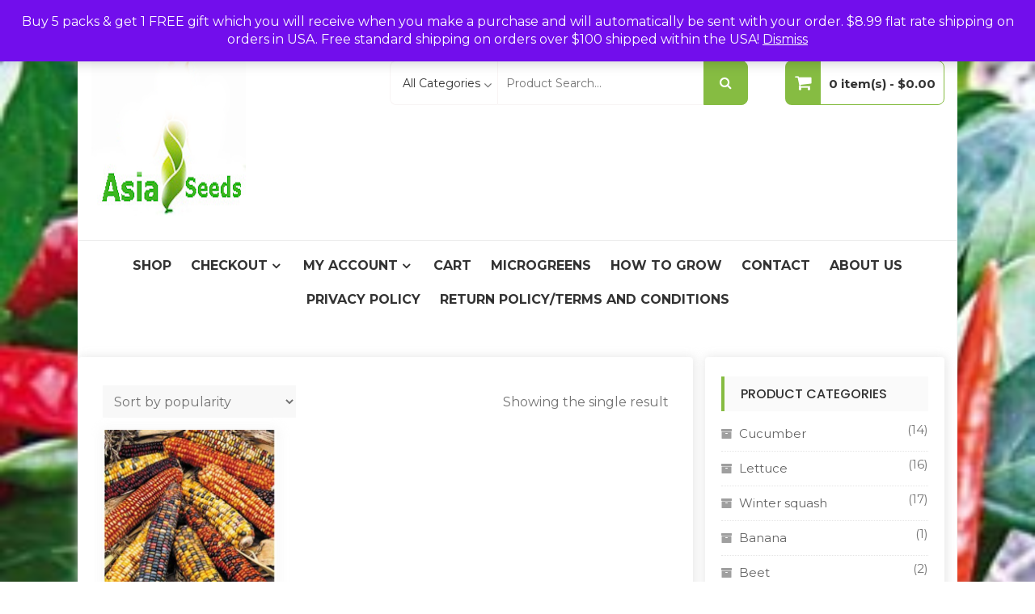

--- FILE ---
content_type: text/html; charset=UTF-8
request_url: https://www.asiaseeds.com/product-tag/fiesta-hybrid/
body_size: 104095
content:
<!DOCTYPE html>
<html lang="en-US" itemscope="itemscope" itemtype="http://schema.org/WebPage" >
<head>
<meta charset="UTF-8">
<meta name="viewport" content="width=device-width, initial-scale=1, maximum-scale=1">
<link rel="profile" href="http://gmpg.org/xfn/11">
<link rel="pingback" href="https://www.asiaseeds.com/xmlrpc.php">

				<script>document.documentElement.className = document.documentElement.className + ' yes-js js_active js'</script>
			<title>Fiesta Hybrid &#8211; Asia Seeds</title>
<meta name='robots' content='max-image-preview:large' />
<link rel='dns-prefetch' href='//fonts.googleapis.com' />
<link rel="alternate" type="application/rss+xml" title="Asia Seeds &raquo; Feed" href="https://www.asiaseeds.com/feed/" />
<link rel="alternate" type="application/rss+xml" title="Asia Seeds &raquo; Comments Feed" href="https://www.asiaseeds.com/comments/feed/" />
<link rel="alternate" type="application/rss+xml" title="Asia Seeds &raquo; Fiesta Hybrid Tag Feed" href="https://www.asiaseeds.com/product-tag/fiesta-hybrid/feed/" />
<style type="text/css" media="all">
.wpautoterms-footer{background-color:#ffffff;text-align:center;}
.wpautoterms-footer a{color:#000000;font-family:Arial, sans-serif;font-size:14px;}
.wpautoterms-footer .separator{color:#cccccc;font-family:Arial, sans-serif;font-size:14px;}</style>
<style id='wp-img-auto-sizes-contain-inline-css' type='text/css'>
img:is([sizes=auto i],[sizes^="auto," i]){contain-intrinsic-size:3000px 1500px}
/*# sourceURL=wp-img-auto-sizes-contain-inline-css */
</style>
<style id='wp-emoji-styles-inline-css' type='text/css'>

	img.wp-smiley, img.emoji {
		display: inline !important;
		border: none !important;
		box-shadow: none !important;
		height: 1em !important;
		width: 1em !important;
		margin: 0 0.07em !important;
		vertical-align: -0.1em !important;
		background: none !important;
		padding: 0 !important;
	}
/*# sourceURL=wp-emoji-styles-inline-css */
</style>
<link rel='stylesheet' id='wp-block-library-css' href='https://www.asiaseeds.com/wp-includes/css/dist/block-library/style.min.css?ver=6.9' type='text/css' media='all' />
<link rel='stylesheet' id='wc-blocks-style-css' href='https://www.asiaseeds.com/wp-content/plugins/woocommerce/assets/client/blocks/wc-blocks.css?ver=wc-10.3.7' type='text/css' media='all' />
<style id='global-styles-inline-css' type='text/css'>
:root{--wp--preset--aspect-ratio--square: 1;--wp--preset--aspect-ratio--4-3: 4/3;--wp--preset--aspect-ratio--3-4: 3/4;--wp--preset--aspect-ratio--3-2: 3/2;--wp--preset--aspect-ratio--2-3: 2/3;--wp--preset--aspect-ratio--16-9: 16/9;--wp--preset--aspect-ratio--9-16: 9/16;--wp--preset--color--black: #000000;--wp--preset--color--cyan-bluish-gray: #abb8c3;--wp--preset--color--white: #ffffff;--wp--preset--color--pale-pink: #f78da7;--wp--preset--color--vivid-red: #cf2e2e;--wp--preset--color--luminous-vivid-orange: #ff6900;--wp--preset--color--luminous-vivid-amber: #fcb900;--wp--preset--color--light-green-cyan: #7bdcb5;--wp--preset--color--vivid-green-cyan: #00d084;--wp--preset--color--pale-cyan-blue: #8ed1fc;--wp--preset--color--vivid-cyan-blue: #0693e3;--wp--preset--color--vivid-purple: #9b51e0;--wp--preset--color--primary: #86bc42;--wp--preset--color--secondary: #f33c3c;--wp--preset--color--bblack: var(--wp--preset--color--black);--wp--preset--color--wwhite: #ffffff;--wp--preset--color--link: #112437;--wp--preset--color--linkhover: #ff7101;--wp--preset--color--success: #28a745;--wp--preset--color--error: #e42032;--wp--preset--color--foreground: #005048;--wp--preset--color--tertiary: #005048;--wp--preset--color--triadic: #005048;--wp--preset--color--yellow: #FFB539;--wp--preset--color--shadowopacity: #003432a6;--wp--preset--gradient--vivid-cyan-blue-to-vivid-purple: linear-gradient(135deg,rgb(6,147,227) 0%,rgb(155,81,224) 100%);--wp--preset--gradient--light-green-cyan-to-vivid-green-cyan: linear-gradient(135deg,rgb(122,220,180) 0%,rgb(0,208,130) 100%);--wp--preset--gradient--luminous-vivid-amber-to-luminous-vivid-orange: linear-gradient(135deg,rgb(252,185,0) 0%,rgb(255,105,0) 100%);--wp--preset--gradient--luminous-vivid-orange-to-vivid-red: linear-gradient(135deg,rgb(255,105,0) 0%,rgb(207,46,46) 100%);--wp--preset--gradient--very-light-gray-to-cyan-bluish-gray: linear-gradient(135deg,rgb(238,238,238) 0%,rgb(169,184,195) 100%);--wp--preset--gradient--cool-to-warm-spectrum: linear-gradient(135deg,rgb(74,234,220) 0%,rgb(151,120,209) 20%,rgb(207,42,186) 40%,rgb(238,44,130) 60%,rgb(251,105,98) 80%,rgb(254,248,76) 100%);--wp--preset--gradient--blush-light-purple: linear-gradient(135deg,rgb(255,206,236) 0%,rgb(152,150,240) 100%);--wp--preset--gradient--blush-bordeaux: linear-gradient(135deg,rgb(254,205,165) 0%,rgb(254,45,45) 50%,rgb(107,0,62) 100%);--wp--preset--gradient--luminous-dusk: linear-gradient(135deg,rgb(255,203,112) 0%,rgb(199,81,192) 50%,rgb(65,88,208) 100%);--wp--preset--gradient--pale-ocean: linear-gradient(135deg,rgb(255,245,203) 0%,rgb(182,227,212) 50%,rgb(51,167,181) 100%);--wp--preset--gradient--electric-grass: linear-gradient(135deg,rgb(202,248,128) 0%,rgb(113,206,126) 100%);--wp--preset--gradient--midnight: linear-gradient(135deg,rgb(2,3,129) 0%,rgb(40,116,252) 100%);--wp--preset--gradient--vertical-secondary-to-primary: linear-gradient(to bottom,var(--wp--preset--color--secondary) 0%,var(--wp--preset--color--primary) 100%);--wp--preset--gradient--vertical-secondary-to-success: linear-gradient(to bottom,var(--wp--preset--color--secondary) 0%,var(--wp--preset--color--success) 100%);--wp--preset--gradient--vertical-primary-to-foreground: linear-gradient(to bottom,var(--wp--preset--color--primary) 0%,var(--wp--preset--color--foreground) 100%);--wp--preset--gradient--vertical-tertiary-to-primary: linear-gradient(to bottom,var(--wp--preset--color--tertiary) 0%,var(--wp--preset--color--primary) 100%);--wp--preset--gradient--diagonal-primary-to-triadic: linear-gradient(to bottom right,var(--wp--preset--color--secondary) 30%,var(--wp--preset--color--triadic) 100%);--wp--preset--gradient--diagonal-secondary-to-tertiary-left: linear-gradient(to bottom left,var(--wp--preset--color--secondary) 30%,var(--wp--preset--color--tertiary) 70%);--wp--preset--font-size--small: clamp(14px, 0.875rem + ((1vw - 3.2px) * 0.471), 18px);--wp--preset--font-size--medium: clamp(18px, 1.125rem + ((1vw - 3.2px) * 0.706), 24px);--wp--preset--font-size--large: clamp(28px, 1.75rem + ((1vw - 3.2px) * 0.471), 32px);--wp--preset--font-size--x-large: 42px;--wp--preset--font-size--xsmall: clamp(12px, 0.75rem + ((1vw - 3.2px) * 0.471), 16px);--wp--preset--font-size--xmedium: clamp(24px, 1.5rem + ((1vw - 3.2px) * 0.471), 28px);--wp--preset--font-size--xlarge: clamp(32px, 2rem + ((1vw - 3.2px) * 0.471), 36px);--wp--preset--font-size--xxlarge: clamp(36px, 2.25rem + ((1vw - 3.2px) * 0.471), 40px);--wp--preset--font-size--xxxlarge: clamp(40px, 2.5rem + ((1vw - 3.2px) * 0.471), 44px);--wp--preset--font-size--huge: clamp(44px, 2.75rem + ((1vw - 3.2px) * 0.471), 48px);--wp--preset--font-family--system: -apple-system,BlinkMacSystemFont,"Segoe UI",Roboto,Oxygen-Sans,Ubuntu,Cantarell,"Helvetica Neue",sans-serif;--wp--preset--font-family--poppins: 'Poppins', sans-serif;--wp--preset--font-family--oswold: 'Oswald', sans-serif;--wp--preset--font-family--lato: 'Lato', sans-serif;--wp--preset--font-family--opensans: 'Open Sans', sans-serif;--wp--preset--font-family--robotocondensed: 'Roboto Condensed', sans-serif;--wp--preset--font-family--arizonia: 'Arizonia', sans-serif;--wp--preset--font-family--exo: 'Exo', sans-serif;--wp--preset--spacing--20: 0.44rem;--wp--preset--spacing--30: 0.67rem;--wp--preset--spacing--40: 1rem;--wp--preset--spacing--50: 1.5rem;--wp--preset--spacing--60: 2.25rem;--wp--preset--spacing--70: 3.38rem;--wp--preset--spacing--80: 5.06rem;--wp--preset--shadow--natural: 6px 6px 9px rgba(0, 0, 0, 0.2);--wp--preset--shadow--deep: 12px 12px 50px rgba(0, 0, 0, 0.4);--wp--preset--shadow--sharp: 6px 6px 0px rgba(0, 0, 0, 0.2);--wp--preset--shadow--outlined: 6px 6px 0px -3px rgb(255, 255, 255), 6px 6px rgb(0, 0, 0);--wp--preset--shadow--crisp: 6px 6px 0px rgb(0, 0, 0);--wp--preset--shadow--sm: 0 1px 20px var(--wp--preset--color--shadowopacity);--wp--preset--shadow--md: 0 2px 25px var(--wp--preset--color--shadowopacity), 0 2px 20px var(--wp--preset--color--shadowopacity);--wp--preset--shadow--lg: 0 3px 30px var(--wp--preset--color--shadowopacity), 0 3px 30px var(--wp--preset--color--shadowopacity);--wp--preset--shadow--xl: 0 4px 35px var(--wp--preset--color--shadowopacity), 0 4px 40px var(--wp--preset--color--shadowopacity);--wp--custom--typography--font-weight--light: 300;--wp--custom--typography--font-weight--normal: 400;--wp--custom--typography--font-weight--medium: 500;--wp--custom--typography--font-weight--semi-bold: 600;--wp--custom--typography--font-weight--bold: 700;--wp--custom--typography--font-weight--extra-bold: 900;--wp--custom--gap--baseline: 15px;--wp--custom--gap--horizontal: min(30px, 5vw);--wp--custom--gap--vertical: min(30px, 5vw);}:root { --wp--style--global--content-size: 980px;--wp--style--global--wide-size: 1170px; }:where(body) { margin: 0; }.wp-site-blocks > .alignleft { float: left; margin-right: 2em; }.wp-site-blocks > .alignright { float: right; margin-left: 2em; }.wp-site-blocks > .aligncenter { justify-content: center; margin-left: auto; margin-right: auto; }:where(.wp-site-blocks) > * { margin-block-start: 24px; margin-block-end: 0; }:where(.wp-site-blocks) > :first-child { margin-block-start: 0; }:where(.wp-site-blocks) > :last-child { margin-block-end: 0; }:root { --wp--style--block-gap: 24px; }:root :where(.is-layout-flow) > :first-child{margin-block-start: 0;}:root :where(.is-layout-flow) > :last-child{margin-block-end: 0;}:root :where(.is-layout-flow) > *{margin-block-start: 24px;margin-block-end: 0;}:root :where(.is-layout-constrained) > :first-child{margin-block-start: 0;}:root :where(.is-layout-constrained) > :last-child{margin-block-end: 0;}:root :where(.is-layout-constrained) > *{margin-block-start: 24px;margin-block-end: 0;}:root :where(.is-layout-flex){gap: 24px;}:root :where(.is-layout-grid){gap: 24px;}.is-layout-flow > .alignleft{float: left;margin-inline-start: 0;margin-inline-end: 2em;}.is-layout-flow > .alignright{float: right;margin-inline-start: 2em;margin-inline-end: 0;}.is-layout-flow > .aligncenter{margin-left: auto !important;margin-right: auto !important;}.is-layout-constrained > .alignleft{float: left;margin-inline-start: 0;margin-inline-end: 2em;}.is-layout-constrained > .alignright{float: right;margin-inline-start: 2em;margin-inline-end: 0;}.is-layout-constrained > .aligncenter{margin-left: auto !important;margin-right: auto !important;}.is-layout-constrained > :where(:not(.alignleft):not(.alignright):not(.alignfull)){max-width: var(--wp--style--global--content-size);margin-left: auto !important;margin-right: auto !important;}.is-layout-constrained > .alignwide{max-width: var(--wp--style--global--wide-size);}body .is-layout-flex{display: flex;}.is-layout-flex{flex-wrap: wrap;align-items: center;}.is-layout-flex > :is(*, div){margin: 0;}body .is-layout-grid{display: grid;}.is-layout-grid > :is(*, div){margin: 0;}body{color: var(--wp--preset--color--black);font-family: var(--wp--preset--font-family--poppins);font-size: var(--wp--preset--font-size--small);font-weight: var(--wp--custom--typography--font-weight--normal);line-height: 1.6;padding-top: 0px;padding-right: 0px;padding-bottom: 0px;padding-left: 0px;}a:where(:not(.wp-element-button)){text-decoration: false;}h1, h2, h3, h4, h5, h6{color: var(--wp--preset--color--black);font-family: var(--wp--preset--font-family--poppins);font-weight: var(--wp--custom--typography--font-weight--semi-bold);line-height: 1.4;}h1{font-size: var(--wp--preset--font-size--xlarge);}h2{font-size: var(--wp--preset--font-size--large);}h3{font-size: var(--wp--preset--font-size--xmedium);}h4{font-size: var(--wp--preset--font-size--medium);}h5{font-size: 20px;line-height: 1.5;}h6{font-size: var(--wp--preset--font-size--small);line-height: 1.6;}:root :where(.wp-element-button, .wp-block-button__link){background-color: #32373c;border-width: 0;color: #fff;font-family: inherit;font-size: inherit;font-style: inherit;font-weight: inherit;letter-spacing: inherit;line-height: inherit;padding-top: calc(0.667em + 2px);padding-right: calc(1.333em + 2px);padding-bottom: calc(0.667em + 2px);padding-left: calc(1.333em + 2px);text-decoration: none;text-transform: inherit;}:root :where(.wp-element-button:hover, .wp-block-button__link:hover){background-color: var(--wp--preset--color--secondary);}:root :where(.wp-element-caption, .wp-block-audio figcaption, .wp-block-embed figcaption, .wp-block-gallery figcaption, .wp-block-image figcaption, .wp-block-table figcaption, .wp-block-video figcaption){font-family: var(--wp--preset--font-family--lato);}.has-black-color{color: var(--wp--preset--color--black) !important;}.has-cyan-bluish-gray-color{color: var(--wp--preset--color--cyan-bluish-gray) !important;}.has-white-color{color: var(--wp--preset--color--white) !important;}.has-pale-pink-color{color: var(--wp--preset--color--pale-pink) !important;}.has-vivid-red-color{color: var(--wp--preset--color--vivid-red) !important;}.has-luminous-vivid-orange-color{color: var(--wp--preset--color--luminous-vivid-orange) !important;}.has-luminous-vivid-amber-color{color: var(--wp--preset--color--luminous-vivid-amber) !important;}.has-light-green-cyan-color{color: var(--wp--preset--color--light-green-cyan) !important;}.has-vivid-green-cyan-color{color: var(--wp--preset--color--vivid-green-cyan) !important;}.has-pale-cyan-blue-color{color: var(--wp--preset--color--pale-cyan-blue) !important;}.has-vivid-cyan-blue-color{color: var(--wp--preset--color--vivid-cyan-blue) !important;}.has-vivid-purple-color{color: var(--wp--preset--color--vivid-purple) !important;}.has-primary-color{color: var(--wp--preset--color--primary) !important;}.has-secondary-color{color: var(--wp--preset--color--secondary) !important;}.has-bblack-color{color: var(--wp--preset--color--bblack) !important;}.has-wwhite-color{color: var(--wp--preset--color--wwhite) !important;}.has-link-color{color: var(--wp--preset--color--link) !important;}.has-linkhover-color{color: var(--wp--preset--color--linkhover) !important;}.has-success-color{color: var(--wp--preset--color--success) !important;}.has-error-color{color: var(--wp--preset--color--error) !important;}.has-foreground-color{color: var(--wp--preset--color--foreground) !important;}.has-tertiary-color{color: var(--wp--preset--color--tertiary) !important;}.has-triadic-color{color: var(--wp--preset--color--triadic) !important;}.has-yellow-color{color: var(--wp--preset--color--yellow) !important;}.has-shadowopacity-color{color: var(--wp--preset--color--shadowopacity) !important;}.has-black-background-color{background-color: var(--wp--preset--color--black) !important;}.has-cyan-bluish-gray-background-color{background-color: var(--wp--preset--color--cyan-bluish-gray) !important;}.has-white-background-color{background-color: var(--wp--preset--color--white) !important;}.has-pale-pink-background-color{background-color: var(--wp--preset--color--pale-pink) !important;}.has-vivid-red-background-color{background-color: var(--wp--preset--color--vivid-red) !important;}.has-luminous-vivid-orange-background-color{background-color: var(--wp--preset--color--luminous-vivid-orange) !important;}.has-luminous-vivid-amber-background-color{background-color: var(--wp--preset--color--luminous-vivid-amber) !important;}.has-light-green-cyan-background-color{background-color: var(--wp--preset--color--light-green-cyan) !important;}.has-vivid-green-cyan-background-color{background-color: var(--wp--preset--color--vivid-green-cyan) !important;}.has-pale-cyan-blue-background-color{background-color: var(--wp--preset--color--pale-cyan-blue) !important;}.has-vivid-cyan-blue-background-color{background-color: var(--wp--preset--color--vivid-cyan-blue) !important;}.has-vivid-purple-background-color{background-color: var(--wp--preset--color--vivid-purple) !important;}.has-primary-background-color{background-color: var(--wp--preset--color--primary) !important;}.has-secondary-background-color{background-color: var(--wp--preset--color--secondary) !important;}.has-bblack-background-color{background-color: var(--wp--preset--color--bblack) !important;}.has-wwhite-background-color{background-color: var(--wp--preset--color--wwhite) !important;}.has-link-background-color{background-color: var(--wp--preset--color--link) !important;}.has-linkhover-background-color{background-color: var(--wp--preset--color--linkhover) !important;}.has-success-background-color{background-color: var(--wp--preset--color--success) !important;}.has-error-background-color{background-color: var(--wp--preset--color--error) !important;}.has-foreground-background-color{background-color: var(--wp--preset--color--foreground) !important;}.has-tertiary-background-color{background-color: var(--wp--preset--color--tertiary) !important;}.has-triadic-background-color{background-color: var(--wp--preset--color--triadic) !important;}.has-yellow-background-color{background-color: var(--wp--preset--color--yellow) !important;}.has-shadowopacity-background-color{background-color: var(--wp--preset--color--shadowopacity) !important;}.has-black-border-color{border-color: var(--wp--preset--color--black) !important;}.has-cyan-bluish-gray-border-color{border-color: var(--wp--preset--color--cyan-bluish-gray) !important;}.has-white-border-color{border-color: var(--wp--preset--color--white) !important;}.has-pale-pink-border-color{border-color: var(--wp--preset--color--pale-pink) !important;}.has-vivid-red-border-color{border-color: var(--wp--preset--color--vivid-red) !important;}.has-luminous-vivid-orange-border-color{border-color: var(--wp--preset--color--luminous-vivid-orange) !important;}.has-luminous-vivid-amber-border-color{border-color: var(--wp--preset--color--luminous-vivid-amber) !important;}.has-light-green-cyan-border-color{border-color: var(--wp--preset--color--light-green-cyan) !important;}.has-vivid-green-cyan-border-color{border-color: var(--wp--preset--color--vivid-green-cyan) !important;}.has-pale-cyan-blue-border-color{border-color: var(--wp--preset--color--pale-cyan-blue) !important;}.has-vivid-cyan-blue-border-color{border-color: var(--wp--preset--color--vivid-cyan-blue) !important;}.has-vivid-purple-border-color{border-color: var(--wp--preset--color--vivid-purple) !important;}.has-primary-border-color{border-color: var(--wp--preset--color--primary) !important;}.has-secondary-border-color{border-color: var(--wp--preset--color--secondary) !important;}.has-bblack-border-color{border-color: var(--wp--preset--color--bblack) !important;}.has-wwhite-border-color{border-color: var(--wp--preset--color--wwhite) !important;}.has-link-border-color{border-color: var(--wp--preset--color--link) !important;}.has-linkhover-border-color{border-color: var(--wp--preset--color--linkhover) !important;}.has-success-border-color{border-color: var(--wp--preset--color--success) !important;}.has-error-border-color{border-color: var(--wp--preset--color--error) !important;}.has-foreground-border-color{border-color: var(--wp--preset--color--foreground) !important;}.has-tertiary-border-color{border-color: var(--wp--preset--color--tertiary) !important;}.has-triadic-border-color{border-color: var(--wp--preset--color--triadic) !important;}.has-yellow-border-color{border-color: var(--wp--preset--color--yellow) !important;}.has-shadowopacity-border-color{border-color: var(--wp--preset--color--shadowopacity) !important;}.has-vivid-cyan-blue-to-vivid-purple-gradient-background{background: var(--wp--preset--gradient--vivid-cyan-blue-to-vivid-purple) !important;}.has-light-green-cyan-to-vivid-green-cyan-gradient-background{background: var(--wp--preset--gradient--light-green-cyan-to-vivid-green-cyan) !important;}.has-luminous-vivid-amber-to-luminous-vivid-orange-gradient-background{background: var(--wp--preset--gradient--luminous-vivid-amber-to-luminous-vivid-orange) !important;}.has-luminous-vivid-orange-to-vivid-red-gradient-background{background: var(--wp--preset--gradient--luminous-vivid-orange-to-vivid-red) !important;}.has-very-light-gray-to-cyan-bluish-gray-gradient-background{background: var(--wp--preset--gradient--very-light-gray-to-cyan-bluish-gray) !important;}.has-cool-to-warm-spectrum-gradient-background{background: var(--wp--preset--gradient--cool-to-warm-spectrum) !important;}.has-blush-light-purple-gradient-background{background: var(--wp--preset--gradient--blush-light-purple) !important;}.has-blush-bordeaux-gradient-background{background: var(--wp--preset--gradient--blush-bordeaux) !important;}.has-luminous-dusk-gradient-background{background: var(--wp--preset--gradient--luminous-dusk) !important;}.has-pale-ocean-gradient-background{background: var(--wp--preset--gradient--pale-ocean) !important;}.has-electric-grass-gradient-background{background: var(--wp--preset--gradient--electric-grass) !important;}.has-midnight-gradient-background{background: var(--wp--preset--gradient--midnight) !important;}.has-vertical-secondary-to-primary-gradient-background{background: var(--wp--preset--gradient--vertical-secondary-to-primary) !important;}.has-vertical-secondary-to-success-gradient-background{background: var(--wp--preset--gradient--vertical-secondary-to-success) !important;}.has-vertical-primary-to-foreground-gradient-background{background: var(--wp--preset--gradient--vertical-primary-to-foreground) !important;}.has-vertical-tertiary-to-primary-gradient-background{background: var(--wp--preset--gradient--vertical-tertiary-to-primary) !important;}.has-diagonal-primary-to-triadic-gradient-background{background: var(--wp--preset--gradient--diagonal-primary-to-triadic) !important;}.has-diagonal-secondary-to-tertiary-left-gradient-background{background: var(--wp--preset--gradient--diagonal-secondary-to-tertiary-left) !important;}.has-small-font-size{font-size: var(--wp--preset--font-size--small) !important;}.has-medium-font-size{font-size: var(--wp--preset--font-size--medium) !important;}.has-large-font-size{font-size: var(--wp--preset--font-size--large) !important;}.has-x-large-font-size{font-size: var(--wp--preset--font-size--x-large) !important;}.has-xsmall-font-size{font-size: var(--wp--preset--font-size--xsmall) !important;}.has-xmedium-font-size{font-size: var(--wp--preset--font-size--xmedium) !important;}.has-xlarge-font-size{font-size: var(--wp--preset--font-size--xlarge) !important;}.has-xxlarge-font-size{font-size: var(--wp--preset--font-size--xxlarge) !important;}.has-xxxlarge-font-size{font-size: var(--wp--preset--font-size--xxxlarge) !important;}.has-huge-font-size{font-size: var(--wp--preset--font-size--huge) !important;}.has-system-font-family{font-family: var(--wp--preset--font-family--system) !important;}.has-poppins-font-family{font-family: var(--wp--preset--font-family--poppins) !important;}.has-oswold-font-family{font-family: var(--wp--preset--font-family--oswold) !important;}.has-lato-font-family{font-family: var(--wp--preset--font-family--lato) !important;}.has-opensans-font-family{font-family: var(--wp--preset--font-family--opensans) !important;}.has-robotocondensed-font-family{font-family: var(--wp--preset--font-family--robotocondensed) !important;}.has-arizonia-font-family{font-family: var(--wp--preset--font-family--arizonia) !important;}.has-exo-font-family{font-family: var(--wp--preset--font-family--exo) !important;}
/*# sourceURL=global-styles-inline-css */
</style>

<link rel='stylesheet' id='wpautoterms_css-css' href='https://www.asiaseeds.com/wp-content/plugins/auto-terms-of-service-and-privacy-policy/css/wpautoterms.css?ver=6.9' type='text/css' media='all' />
<link rel='stylesheet' id='contact-form-7-css' href='https://www.asiaseeds.com/wp-content/plugins/contact-form-7/includes/css/styles.css?ver=6.1.4' type='text/css' media='all' />
<link rel='stylesheet' id='woocommerce-layout-css' href='https://www.asiaseeds.com/wp-content/plugins/woocommerce/assets/css/woocommerce-layout.css?ver=10.3.7' type='text/css' media='all' />
<link rel='stylesheet' id='woocommerce-smallscreen-css' href='https://www.asiaseeds.com/wp-content/plugins/woocommerce/assets/css/woocommerce-smallscreen.css?ver=10.3.7' type='text/css' media='only screen and (max-width: 768px)' />
<link rel='stylesheet' id='woocommerce-general-css' href='https://www.asiaseeds.com/wp-content/plugins/woocommerce/assets/css/woocommerce.css?ver=10.3.7' type='text/css' media='all' />
<style id='woocommerce-inline-inline-css' type='text/css'>
.woocommerce form .form-row .required { visibility: visible; }
/*# sourceURL=woocommerce-inline-inline-css */
</style>
<link rel='stylesheet' id='jquery-selectBox-css' href='https://www.asiaseeds.com/wp-content/plugins/yith-woocommerce-wishlist/assets/css/jquery.selectBox.css?ver=1.2.0' type='text/css' media='all' />
<link rel='stylesheet' id='woocommerce_prettyPhoto_css-css' href='//www.asiaseeds.com/wp-content/plugins/woocommerce/assets/css/prettyPhoto.css?ver=3.1.6' type='text/css' media='all' />
<link rel='stylesheet' id='yith-wcwl-main-css' href='https://www.asiaseeds.com/wp-content/plugins/yith-woocommerce-wishlist/assets/css/style.css?ver=4.11.0' type='text/css' media='all' />
<style id='yith-wcwl-main-inline-css' type='text/css'>
 :root { --rounded-corners-radius: 16px; --add-to-cart-rounded-corners-radius: 16px; --feedback-duration: 3s } 
 :root { --rounded-corners-radius: 16px; --add-to-cart-rounded-corners-radius: 16px; --feedback-duration: 3s } 
/*# sourceURL=yith-wcwl-main-inline-css */
</style>
<link rel='stylesheet' id='brands-styles-css' href='https://www.asiaseeds.com/wp-content/plugins/woocommerce/assets/css/brands.css?ver=10.3.7' type='text/css' media='all' />
<link rel='stylesheet' id='buzzstore-google-fonts-css' href='//fonts.googleapis.com/css?family=Open+Sans%3A700%2C600%2C800%2C400%7CPoppins%3A400%2C300%2C500%2C600%2C700%7CMontserrat%3A400%2C500%2C600%2C700%2C800&#038;ver=6.9' type='text/css' media='all' />
<link rel='stylesheet' id='font-awesome-css' href='https://www.asiaseeds.com/wp-content/themes/buzzstore/assets/library/font-awesome/css/font-awesome.min.css?ver=6.9' type='text/css' media='all' />
<style id='font-awesome-inline-css' type='text/css'>
[data-font="FontAwesome"]:before {font-family: 'FontAwesome' !important;content: attr(data-icon) !important;speak: none !important;font-weight: normal !important;font-variant: normal !important;text-transform: none !important;line-height: 1 !important;font-style: normal !important;-webkit-font-smoothing: antialiased !important;-moz-osx-font-smoothing: grayscale !important;}
/*# sourceURL=font-awesome-inline-css */
</style>
<link rel='stylesheet' id='simple-line-icons-css' href='https://www.asiaseeds.com/wp-content/themes/buzzstore/assets/library/simple-line-icons/css/simple-line-icons.css?ver=6.9' type='text/css' media='all' />
<link rel='stylesheet' id='owl-carousel-css' href='https://www.asiaseeds.com/wp-content/themes/buzzstore/assets/library/owlcarousel/css/owl.carousel.css?ver=6.9' type='text/css' media='all' />
<link rel='stylesheet' id='owl-theme-css' href='https://www.asiaseeds.com/wp-content/themes/buzzstore/assets/library/owlcarousel/css/owl.theme.css?ver=6.9' type='text/css' media='all' />
<link rel='stylesheet' id='jquery-bxslider-css' href='https://www.asiaseeds.com/wp-content/themes/buzzstore/assets/library/bxslider/css/jquery.bxslider.min.css?ver=6.9' type='text/css' media='all' />
<link rel='stylesheet' id='buzzstore-style-css' href='https://www.asiaseeds.com/wp-content/themes/buzzstore/style.css?ver=6.9' type='text/css' media='all' />
<style id='buzzstore-style-inline-css' type='text/css'>
.buzz-topheader .buzz-topleft ul li a { color: #fff; } .buzz-topheader .buzz-topleft ul li:hover a { color: #ffffff; }.buzz-topheader .buzz-topleft ul li span, .buzz-topheader .buzz-topleft ul.buzz-socila-link li span { color: #fff; } .buzz-topheader .buzz-topleft ul li:hover span, .buzz-topheader .buzz-topleft ul.buzz-socila-link li:hover span { color: #ffffff; }.buzz-topheader .buzz-topright ul li a { color: #ffffff; }.buzz-topheader .buzz-topright ul li:hover a { color: #86bc42; }.buzz-topheader .buzz-topright ul li span { color: #ffffff; }.buzz-topheader .buzz-topright ul li:hover span { color: #86bc42; }
/*# sourceURL=buzzstore-style-inline-css */
</style>
<link rel='stylesheet' id='animate-css' href='https://www.asiaseeds.com/wp-content/themes/buzzstore/assets/library/animate/animate.css?ver=6.9' type='text/css' media='all' />
<link rel='stylesheet' id='buzzstore-mobile-menu-css' href='https://www.asiaseeds.com/wp-content/themes/buzzstore/sparklethemes/mobile-menu/mobile-menu.css?ver=1' type='text/css' media='all' />
<link rel='stylesheet' id='meks-ads-widget-css' href='https://www.asiaseeds.com/wp-content/plugins/meks-easy-ads-widget/css/style.css?ver=2.0.9' type='text/css' media='all' />
<link rel='stylesheet' id='animated-css' href='https://www.asiaseeds.com/wp-content/plugins/like-box/includes/style/effects.css?ver=6.9' type='text/css' media='all' />
<link rel='stylesheet' id='front_end_like_box-css' href='https://www.asiaseeds.com/wp-content/plugins/like-box/includes/style/style.css?ver=6.9' type='text/css' media='all' />
<link rel='stylesheet' id='dashicons-css' href='https://www.asiaseeds.com/wp-includes/css/dashicons.min.css?ver=6.9' type='text/css' media='all' />
<style id='dashicons-inline-css' type='text/css'>
[data-font="Dashicons"]:before {font-family: 'Dashicons' !important;content: attr(data-icon) !important;speak: none !important;font-weight: normal !important;font-variant: normal !important;text-transform: none !important;line-height: 1 !important;font-style: normal !important;-webkit-font-smoothing: antialiased !important;-moz-osx-font-smoothing: grayscale !important;}
/*# sourceURL=dashicons-inline-css */
</style>
<link rel='stylesheet' id='thickbox-css' href='https://www.asiaseeds.com/wp-includes/js/thickbox/thickbox.css?ver=6.9' type='text/css' media='all' />
<script type="text/javascript" src="https://www.asiaseeds.com/wp-includes/js/jquery/jquery.min.js?ver=3.7.1" id="jquery-core-js"></script>
<script type="text/javascript" src="https://www.asiaseeds.com/wp-includes/js/jquery/jquery-migrate.min.js?ver=3.4.1" id="jquery-migrate-js"></script>
<script type="text/javascript" src="https://www.asiaseeds.com/wp-includes/js/dist/dom-ready.min.js?ver=f77871ff7694fffea381" id="wp-dom-ready-js"></script>
<script type="text/javascript" src="https://www.asiaseeds.com/wp-content/plugins/auto-terms-of-service-and-privacy-policy/js/base.js?ver=3.0.4" id="wpautoterms_base-js"></script>
<script type="text/javascript" src="https://www.asiaseeds.com/wp-content/plugins/woocommerce/assets/js/jquery-blockui/jquery.blockUI.min.js?ver=2.7.0-wc.10.3.7" id="wc-jquery-blockui-js" defer="defer" data-wp-strategy="defer"></script>
<script type="text/javascript" id="wc-add-to-cart-js-extra">
/* <![CDATA[ */
var wc_add_to_cart_params = {"ajax_url":"/wp-admin/admin-ajax.php","wc_ajax_url":"/?wc-ajax=%%endpoint%%","i18n_view_cart":"View cart","cart_url":"https://www.asiaseeds.com/cart/","is_cart":"","cart_redirect_after_add":"no"};
//# sourceURL=wc-add-to-cart-js-extra
/* ]]> */
</script>
<script type="text/javascript" src="https://www.asiaseeds.com/wp-content/plugins/woocommerce/assets/js/frontend/add-to-cart.min.js?ver=10.3.7" id="wc-add-to-cart-js" defer="defer" data-wp-strategy="defer"></script>
<script type="text/javascript" src="https://www.asiaseeds.com/wp-content/plugins/woocommerce/assets/js/js-cookie/js.cookie.min.js?ver=2.1.4-wc.10.3.7" id="wc-js-cookie-js" defer="defer" data-wp-strategy="defer"></script>
<script type="text/javascript" id="woocommerce-js-extra">
/* <![CDATA[ */
var woocommerce_params = {"ajax_url":"/wp-admin/admin-ajax.php","wc_ajax_url":"/?wc-ajax=%%endpoint%%","i18n_password_show":"Show password","i18n_password_hide":"Hide password"};
//# sourceURL=woocommerce-js-extra
/* ]]> */
</script>
<script type="text/javascript" src="https://www.asiaseeds.com/wp-content/plugins/woocommerce/assets/js/frontend/woocommerce.min.js?ver=10.3.7" id="woocommerce-js" defer="defer" data-wp-strategy="defer"></script>
<script type="text/javascript" src="https://www.asiaseeds.com/wp-content/themes/buzzstore/sparklethemes/mobile-menu/navigation.js?ver=1" id="buzzstore-navigation-js"></script>
<script type="text/javascript" src="https://www.asiaseeds.com/wp-content/plugins/like-box/includes/javascript/front_end_js.js?ver=6.9" id="like-box-front-end-js"></script>
        <style>
            .eaa-clean {
                padding: 0 !important;
                border: none !important;
            }

            .eaa-ad.alignleft {
                margin-right: 10px;
            }

            .eaa-ad.alignright {
                margin-left: 10px;
            }
            .eaa-ad.debug{
                background:peachpuff;
                border:solid 2px #FF0000;
                box-sizing: border-box;
            }

        </style>


		<link rel="https://api.w.org/" href="https://www.asiaseeds.com/wp-json/" /><link rel="alternate" title="JSON" type="application/json" href="https://www.asiaseeds.com/wp-json/wp/v2/product_tag/756" /><link rel="EditURI" type="application/rsd+xml" title="RSD" href="https://www.asiaseeds.com/xmlrpc.php?rsd" />
<meta name="generator" content="WordPress 6.9" />
<meta name="generator" content="WooCommerce 10.3.7" />
<!-- Global site tag (gtag.js) - Google Analytics -->
<script async src="https://www.googletagmanager.com/gtag/js?id=UA-111345478-9"></script>
<script>
  window.dataLayer = window.dataLayer || [];
  function gtag(){dataLayer.push(arguments);}
  gtag('js', new Date());

  gtag('config', 'UA-111345478-9');
</script>
	<noscript><style>.woocommerce-product-gallery{ opacity: 1 !important; }</style></noscript>
		<style type="text/css">
			.site-title,
		.site-description {
			position: absolute;
			clip: rect(1px, 1px, 1px, 1px);
			color: #blank;
		}
		</style>
	<style type="text/css" id="custom-background-css">
body.custom-background { background-image: url("https://www.asiaseeds.com/wp-content/uploads/2015/01/thai1.jpg"); background-position: left top; background-size: cover; background-repeat: no-repeat; background-attachment: fixed; }
</style>
	<link rel="icon" href="https://www.asiaseeds.com/wp-content/uploads/2020/09/asiaseed-100x100.jpg" sizes="32x32" />
<link rel="icon" href="https://www.asiaseeds.com/wp-content/uploads/2020/09/asiaseed.jpg" sizes="192x192" />
<link rel="apple-touch-icon" href="https://www.asiaseeds.com/wp-content/uploads/2020/09/asiaseed.jpg" />
<meta name="msapplication-TileImage" content="https://www.asiaseeds.com/wp-content/uploads/2020/09/asiaseed.jpg" />
<link rel='stylesheet' id='wc-square-cart-checkout-block-css' href='https://www.asiaseeds.com/wp-content/plugins/woocommerce-square/build/assets/frontend/wc-square-cart-checkout-blocks.css?ver=5.1.1' type='text/css' media='all' />
<link rel='stylesheet' id='metaslider-flex-slider-css' href='https://www.asiaseeds.com/wp-content/plugins/ml-slider/assets/sliders/flexslider/flexslider.css?ver=3.103.0' type='text/css' media='all' property='stylesheet' />
<link rel='stylesheet' id='metaslider-public-css' href='https://www.asiaseeds.com/wp-content/plugins/ml-slider/assets/metaslider/public.css?ver=3.103.0' type='text/css' media='all' property='stylesheet' />
<style id='metaslider-public-inline-css' type='text/css'>
@media only screen and (max-width: 767px) { .hide-arrows-smartphone .flex-direction-nav, .hide-navigation-smartphone .flex-control-paging, .hide-navigation-smartphone .flex-control-nav, .hide-navigation-smartphone .filmstrip, .hide-slideshow-smartphone, .metaslider-hidden-content.hide-smartphone{ display: none!important; }}@media only screen and (min-width : 768px) and (max-width: 1023px) { .hide-arrows-tablet .flex-direction-nav, .hide-navigation-tablet .flex-control-paging, .hide-navigation-tablet .flex-control-nav, .hide-navigation-tablet .filmstrip, .hide-slideshow-tablet, .metaslider-hidden-content.hide-tablet{ display: none!important; }}@media only screen and (min-width : 1024px) and (max-width: 1439px) { .hide-arrows-laptop .flex-direction-nav, .hide-navigation-laptop .flex-control-paging, .hide-navigation-laptop .flex-control-nav, .hide-navigation-laptop .filmstrip, .hide-slideshow-laptop, .metaslider-hidden-content.hide-laptop{ display: none!important; }}@media only screen and (min-width : 1440px) { .hide-arrows-desktop .flex-direction-nav, .hide-navigation-desktop .flex-control-paging, .hide-navigation-desktop .flex-control-nav, .hide-navigation-desktop .filmstrip, .hide-slideshow-desktop, .metaslider-hidden-content.hide-desktop{ display: none!important; }}
/*# sourceURL=metaslider-public-inline-css */
</style>
</head>

<body class="archive tax-product_tag term-fiesta-hybrid term-756 custom-background wp-custom-logo wp-embed-responsive wp-theme-buzzstore theme-buzzstore woocommerce woocommerce-page woocommerce-demo-store woocommerce-no-js metaslider-plugin hfeed boxed columns-3" data-scrolling-animations="true">
<p role="complementary" aria-label="Store notice" class="woocommerce-store-notice demo_store" data-notice-id="5fb0587c943e75b0a7cdd8b888e7da09" style="display:none;">Buy 5 packs &amp; get 1 FREE gift which you will receive when you make a purchase and will automatically be sent with your order.
$8.99 flat rate shipping on orders in USA. 
Free standard shipping on orders over $100
shipped within the USA!  <a role="button" href="#" class="woocommerce-store-notice__dismiss-link">Dismiss</a></p><div id="page" class="site">

			<a class="skip-link screen-reader-text" href="#content">
			Skip to content		</a>
					<header id="masthead" class="site-header" role="banner" itemscope="itemscope" itemtype="http://schema.org/WPHeader">		
			   		<div class="buzz-topheader buzz-clearfix" style="background-color:#126d1d;">
	   			<div class="buzz-container">
	   				
	   				<div class="buzz-topleft">
	   					        <ul class="buzz-socila-link">
                            <li><a href="https://www.facebook.com/FlattFarms/" target=_blank><span class="icon-social-facebook" aria-hidden="true"></span></a> </li>
            
            
            
            
            
                    </ul>
    						
	   				</div><!-- Left section end -->

	   				<div class="buzz-topright">
	   					<ul>
	   					    	   					    	   					        <li>	   					        	
	   					                          <div class="top-wishlist text-right">                
                <a href="https://www.asiaseeds.com/wishlist/" title="Wishlist" data-toggle="tooltip">
                  <div class="count">
                    <div class="bigcounter">
                        <span class="icon-heart"></span>
                        Wishlist(0)                      </div>
                    </div>
                </a>
              </div>
          	   					        </li>
	   					    	   					        <li>
	   					        	<span class="icon-login"></span>
	   					        	<a href="https://www.asiaseeds.com/my-account/">Login</a>
	   					        </li>

	   					        <li>
	   					        	<span class="icon-user"></span>
	   					        	<a href="https://www.asiaseeds.com/my-account/">Create Your Account</a>
	   					        </li>
	   					                     
	   					</ul>						
	   				</div><!-- Left section end -->	

	   			</div>
	   		</div><!-- Top Header Section -->
	   				<div class="buzz-main-header">
				<div class="buzz-container buzz-clearfix">
					<div class="buzz-site-branding">
						<button class="buzz-toggle mobile-only" data-toggle-target=".header-mobile-menu"  data-toggle-body-class="showing-menu-modal" aria-expanded="false" data-set-focus=".close-nav-toggle">
							<div class="one"></div>
							<div class="two"></div>
							<div class="three"></div>
						</button>

						<div class="buzz-logowrap buzz-clearfix">

							<div class="buzz-logo">
								<a href="https://www.asiaseeds.com/" class="custom-logo-link" rel="home"><img width="192" height="192" src="https://www.asiaseeds.com/wp-content/uploads/2020/09/bannerseed192.png" class="custom-logo" alt="Asia Seeds" decoding="async" srcset="https://www.asiaseeds.com/wp-content/uploads/2020/09/bannerseed192.png 192w, https://www.asiaseeds.com/wp-content/uploads/2020/09/bannerseed192-150x150.png 150w, https://www.asiaseeds.com/wp-content/uploads/2020/09/bannerseed192-100x100.png 100w" sizes="(max-width: 192px) 100vw, 192px" /></a>							</div>

							<div class="buzz-logo-title site-branding">					
								<h1 class="buzz-site-title site-title">
									<a href="https://www.asiaseeds.com/" rel="home">
										Asia Seeds									</a>
								</h1>
																		<p class="buzz-site-description site-description">Discount seeds from Asia</p>
															</div>

						</div>
					</div><!-- .site-branding -->

					<div class="header-search buzzstore_adc_search">
                    <div class="header-search_form">
                        <form class="product-search form-inline" role="product-search" method="get" id="searchform" action="https://www.asiaseeds.com/">
                            <div class="header-search_filter">
                                <select class="formDropdown" name="term"><option value="">All Categories</option><option  data-tokens="amaranth"  value="amaranth">Amaranth</option><option  data-tokens="asparagus"  value="asparagus">Asparagus</option><option  data-tokens="banana"  value="banana">Banana</option><option  data-tokens="beans"  value="beans">Beans</option><option  data-tokens="beet"  value="beet">Beet</option><option  data-tokens="brussel-sprouts"  value="brussel-sprouts">Brussel sprouts</option><option  data-tokens="cabbage"  value="cabbage">Cabbage</option><option  data-tokens="carrot"  value="carrot">Carrot</option><option  data-tokens="cauliflower"  value="cauliflower">Cauliflower</option><option  data-tokens="chilli"  value="chilli">Chilli</option><option  data-tokens="chinese-cabbage"  value="chinese-cabbage">Chinese Cabbage</option><option  data-tokens="chinese-kale"  value="chinese-kale">Chinese Kale</option><option  data-tokens="chrysan-greens-garland"  value="chrysan-greens-garland">Chrysan Greens</option><option  data-tokens="senna-occidentalis"  value="senna-occidentalis">Coffee Senna</option><option  data-tokens="collard"  value="collard">Collard</option><option  data-tokens="corn-japanese-hulless"  value="corn-japanese-hulless">Corn</option><option  data-tokens="cowslip-creeper"  value="cowslip-creeper">Cowslip</option><option  data-tokens="cucumber"  value="cucumber">Cucumber</option><option  data-tokens="moringa-oleifera"  value="moringa-oleifera">Drumstick Tree</option><option  data-tokens="eggplant"  value="eggplant">Eggplant</option><option  data-tokens="flower"  value="flower">Flower</option><option  data-tokens="gourd"  value="gourd">Gourd</option><option  data-tokens="herbs"  value="herbs">Herbs</option><option  data-tokens="jicama"  value="jicama">Jicama</option><option  data-tokens="kaffir-lime"  value="kaffir-lime">Kaffir lime</option><option  data-tokens="kale"  value="kale">Kale</option><option  data-tokens="kohlrabi"  value="kohlrabi">Kohlrabi</option><option  data-tokens="leafy-vegetable"  value="leafy-vegetable">Leafy Vegetables</option><option  data-tokens="leek"  value="leek">Leek</option><option  data-tokens="lettuce"  value="lettuce">Lettuce</option><option  data-tokens="leucaena-leucocephala-%e0%b8%81%e0%b8%a3%e0%b8%b0%e0%b8%96%e0%b8%b4%e0%b8%99"  value="leucaena-leucocephala-%e0%b8%81%e0%b8%a3%e0%b8%b0%e0%b8%96%e0%b8%b4%e0%b8%99">Leucaena กระถิน</option><option  data-tokens="fruit-2"  value="fruit-2">Melon</option><option  data-tokens="microgreens"  value="microgreens">Microgreens</option><option  data-tokens="mustard"  value="mustard">Mustard</option><option  data-tokens="new"  value="new">New</option><option  data-tokens="okra"  value="okra">Okra</option><option  data-tokens="onion"  value="onion">Onion</option><option  data-tokens="pea"  value="pea">Pea</option><option  data-tokens="pumpkin"  value="pumpkin">Pumpkin</option><option  data-tokens="radish"  value="radish">Radish</option><option  data-tokens="rapini"  value="rapini">Rapini</option><option  data-tokens="rugby-eggplant"  value="rugby-eggplant">Rugby eggplant</option><option  data-tokens="salsify"  value="salsify">Salsify</option><option  data-tokens="sesame"  value="sesame">Sesame</option><option  data-tokens="sesbania"  value="sesbania">Sesbania</option><option  data-tokens="sesbania-grandiflora"  value="sesbania-grandiflora">Sesbania grandiflora</option><option  data-tokens="soybean-tohya"  value="soybean-tohya">Soybean</option><option  data-tokens="spinach"  value="spinach">Spinach</option><option  data-tokens="summer-squash"  value="summer-squash">Summer Squash</option><option  data-tokens="swiss-chard"  value="swiss-chard">Swiss Chard</option><option  data-tokens="tomatillo"  value="tomatillo">Tomatillo</option><option  data-tokens="tomato"  value="tomato">Tomato</option><option  data-tokens="turnip"  value="turnip">Turnip</option><option  data-tokens="upland-cress"  value="upland-cress">Upland Cress</option><option  data-tokens="winter-squash"  value="winter-squash">Winter squash</option></select>
                                <i class="fa fa-angle-down customColor"></i>
                            </div>
                            <div class="form-group">
                                <input class="product-search-field" type="text" value="" name="s" id="s" placeholder="Product Search..." />
                            </div>
                            <button type="submit" class="product-search">
                                <i class="fa fa-search"></i>
                            </button>
                            <input type="hidden" name="post_type" value="product" />
                            <input type="hidden" name="taxonomy" value="product_cat" />
                        </form>
                    </div>
                </div><!-- search section -->
					
					                        <div class="buzz-cart-main">
							<div class="view-cart">
								      <a class="cart-contents" href="https://www.asiaseeds.com/cart/" title="View your shopping cart">
          <span class="count">
            0 item(s) -          </span>
          <span class="amount">
            &#036;0.00          </span> 
      </a>
      							</div>
							
							<div class="buzz-viewcartproduct">
								<div class="buzz-block-subtitle">Recently added item(s)</div>
								<div class="widget woocommerce widget_shopping_cart"><div class="widget_shopping_cart_content"></div></div>							</div>
                        </div>
					
				</div>
			</div><!-- Main header section -->	    
					</header><!-- #masthead -->
			
	<nav class="buzz-menulink" id="content">
		<div class="box-header-nav main-menu-wapper">
			<ul id="menu-asia-seeds" class="main-menu"><li id="menu-item-6182" class="menu-item menu-item-type-post_type menu-item-object-page menu-item-6182"><a href="https://www.asiaseeds.com/shop/">Shop</a></li>
<li id="menu-item-6171" class="menu-item menu-item-type-post_type menu-item-object-page menu-item-has-children menu-item-6171"><a href="https://www.asiaseeds.com/checkout/">Checkout</a>
<ul class="sub-menu">
	<li id="menu-item-6173" class="menu-item menu-item-type-post_type menu-item-object-page menu-item-6173"><a href="https://www.asiaseeds.com/checkout/order-received/">Order Received</a></li>
	<li id="menu-item-6172" class="menu-item menu-item-type-post_type menu-item-object-page menu-item-6172"><a href="https://www.asiaseeds.com/checkout/pay/">Checkout → Pay</a></li>
</ul>
</li>
<li id="menu-item-6176" class="menu-item menu-item-type-post_type menu-item-object-page menu-item-has-children menu-item-6176"><a href="https://www.asiaseeds.com/my-account/">My Account</a>
<ul class="sub-menu">
	<li id="menu-item-7728" class="menu-item menu-item-type-post_type menu-item-object-page menu-item-7728"><a href="https://www.asiaseeds.com/wishlist/">Wishlist</a></li>
	<li id="menu-item-6179" class="menu-item menu-item-type-post_type menu-item-object-page menu-item-6179"><a href="https://www.asiaseeds.com/my-account/logout/">Logout</a></li>
	<li id="menu-item-6177" class="menu-item menu-item-type-post_type menu-item-object-page menu-item-6177"><a href="https://www.asiaseeds.com/my-account/change-password/">Change Password</a></li>
	<li id="menu-item-6181" class="menu-item menu-item-type-post_type menu-item-object-page menu-item-6181"><a href="https://www.asiaseeds.com/my-account/view-order/">View Order</a></li>
	<li id="menu-item-6178" class="menu-item menu-item-type-post_type menu-item-object-page menu-item-6178"><a href="https://www.asiaseeds.com/my-account/edit-address/">Edit My Address</a></li>
	<li id="menu-item-6180" class="menu-item menu-item-type-post_type menu-item-object-page menu-item-6180"><a href="https://www.asiaseeds.com/my-account/lost-password/">Lost Password</a></li>
</ul>
</li>
<li id="menu-item-6170" class="menu-item menu-item-type-post_type menu-item-object-page menu-item-6170"><a href="https://www.asiaseeds.com/cart/">Cart</a></li>
<li id="menu-item-8689" class="menu-item menu-item-type-post_type menu-item-object-page menu-item-8689"><a href="https://www.asiaseeds.com/microgreen/">Microgreens</a></li>
<li id="menu-item-10128" class="menu-item menu-item-type-taxonomy menu-item-object-category menu-item-10128"><a href="https://www.asiaseeds.com/category/how-to-grow/">How to grow</a></li>
<li id="menu-item-6168" class="menu-item menu-item-type-post_type menu-item-object-page menu-item-6168"><a href="https://www.asiaseeds.com/contact/">Contact</a></li>
<li id="menu-item-8263" class="menu-item menu-item-type-post_type menu-item-object-post menu-item-8263"><a href="https://www.asiaseeds.com/about-us/">About us</a></li>
<li id="menu-item-8264" class="menu-item menu-item-type-post_type menu-item-object-post menu-item-8264"><a href="https://www.asiaseeds.com/privacy-policy/">Privacy Policy</a></li>
<li id="menu-item-9470" class="menu-item menu-item-type-post_type menu-item-object-page menu-item-9470"><a href="https://www.asiaseeds.com/return-policy-terms-and-conditions/">RETURN POLICY/Terms and Conditions</a></li>
</ul>		</div>
	</nav>
      <div class="buzz-container buzz-clearfix">
        <div class="buzz-row buzz-clearfix">
            <div id="primary" class="content-area">
              <main id="main" class="site-main" role="main">
    <header class="woocommerce-products-header">
	
	</header>
<div class="woocommerce-notices-wrapper"></div><p class="woocommerce-result-count" role="alert" aria-relevant="all" >
	Showing the single result</p>
<form class="woocommerce-ordering" method="get">
		<select
		name="orderby"
		class="orderby"
					aria-label="Shop order"
			>
					<option value="popularity"  selected='selected'>Sort by popularity</option>
					<option value="rating" >Sort by average rating</option>
					<option value="date" >Sort by latest</option>
					<option value="price" >Sort by price: low to high</option>
					<option value="price-desc" >Sort by price: high to low</option>
			</select>
	<input type="hidden" name="paged" value="1" />
	</form>
<ul class="products columns-3">
<li class="product type-product post-8863 status-publish first instock product_cat-corn-japanese-hulless product_cat-new product_tag-corn product_tag-fiesta-hybrid product_tag-ornamental-corn has-post-thumbnail shipping-taxable purchasable product-type-simple">
	    <div class="product-item">
        <div class="product-item-body">

            <a href="https://www.asiaseeds.com/product/fiesta-hybrid-ornamental-corn/" class="product-item-link">
              <img width="436" height="500" src="https://www.asiaseeds.com/wp-content/uploads/2020/09/fiesta-436x500.jpg" class="attachment-woocommerce_thumbnail size-woocommerce_thumbnail wp-post-image" alt="" decoding="async" fetchpriority="high" />            </a>

            
                                      <ul class="product-item-info transition">
                  
                  
                                        <li>
                               

        <div class="add-to-wishlist-custom add-to-wishlist-8863">
            
            <div class="yith-wcwl-add-button show" style="display:block">
              <a href="/product-tag/fiesta-hybrid/?add_to_wishlist=8863" data-toggle="tooltip" data-placement="top" rel="nofollow" data-product-id="8863" data-product-type="simple" title="Add to Wishlist" class="add_to_wishlist link-wishlist">
                <span aria-hidden="true" class="icon-heart"></span>

                <div class="product-item_tip transition">
                  Add Wishlist                </div>
              </a>
              <img src="https://www.asiaseeds.com/wp-content/themes/buzzstore/assets/images/loading.gif" class="ajax-loading" alt="loading" width="16" height="16">
            </div>

            <div class="yith-wcwl-wishlistaddedbrowse hide" style="display:none;">              
              <a class="link-wishlist" href="https://www.asiaseeds.com/wishlist/">
                <span aria-hidden="true" class="icon-heart"></span>  

                <div class="product-item_tip transition">
                  View Wishlist                </div>
              </a>
            </div>

            <div class="yith-wcwl-wishlistexistsbrowse">              
              <a class="link-wishlist" href="https://www.asiaseeds.com/wishlist/">
                <span aria-hidden="true" class="icon-heart"></span>

                <div class="product-item_tip transition">
                  Browse Wishlist                </div>
              </a>
            </div>

            <div class="clear"></div>
            <div class="yith-wcwl-wishlistaddresponse"></div>
        </div>

                             </li>
                                </ul>
                    </div>
    </div>    
        
        <div class="product-item-details">
          <a class="product-title" href="https://www.asiaseeds.com/product/fiesta-hybrid-ornamental-corn/">
              Fiesta Hybrid Ornamental corn          </a>
          <div class="price-rating-wrap buzz-clearfix">        
        
	<span class="price"><span class="woocommerce-Price-amount amount"><bdi><span class="woocommerce-Price-currencySymbol">&#36;</span>2.00</bdi></span></span>
            </div>
<a href="/product-tag/fiesta-hybrid/?add-to-cart=8863" aria-describedby="woocommerce_loop_add_to_cart_link_describedby_8863" data-quantity="1" class="button product_type_simple add_to_cart_button ajax_add_to_cart" data-product_id="8863" data-product_sku="8863" aria-label="Add to cart: &ldquo;Fiesta Hybrid Ornamental corn&rdquo;" rel="nofollow" data-success_message="&ldquo;Fiesta Hybrid Ornamental corn&rdquo; has been added to your cart" role="button">Add to cart</a>	<span id="woocommerce_loop_add_to_cart_link_describedby_8863" class="screen-reader-text">
			</span>
</li>
</ul>
              </main><!-- #main -->
            </div><!-- #primary -->
            
		<section id="secondaryright" class="widget-area" role="complementary">

			<section id="woocommerce_product_categories-3" class="widget woocommerce widget_product_categories"><h2 class="widget-title wow fadeInUp" data-wow-delay="0.3s">Product categories</h2><ul class="product-categories"><li class="cat-item cat-item-224"><a href="https://www.asiaseeds.com/product-category/cucumber/">Cucumber</a> <span class="count">(14)</span></li>
<li class="cat-item cat-item-670"><a href="https://www.asiaseeds.com/product-category/lettuce/">Lettuce</a> <span class="count">(16)</span></li>
<li class="cat-item cat-item-434"><a href="https://www.asiaseeds.com/product-category/winter-squash/">Winter squash</a> <span class="count">(17)</span></li>
<li class="cat-item cat-item-829"><a href="https://www.asiaseeds.com/product-category/banana/">Banana</a> <span class="count">(1)</span></li>
<li class="cat-item cat-item-574"><a href="https://www.asiaseeds.com/product-category/beet/">Beet</a> <span class="count">(2)</span></li>
<li class="cat-item cat-item-228 cat-parent"><a href="https://www.asiaseeds.com/product-category/sesbania/">Sesbania</a> <span class="count">(3)</span></li>
<li class="cat-item cat-item-675"><a href="https://www.asiaseeds.com/product-category/chrysan-greens-garland/">Chrysan Greens</a> <span class="count">(1)</span></li>
<li class="cat-item cat-item-449"><a href="https://www.asiaseeds.com/product-category/summer-squash/">Summer Squash</a> <span class="count">(12)</span></li>
<li class="cat-item cat-item-849"><a href="https://www.asiaseeds.com/product-category/sesame/">Sesame</a> <span class="count">(1)</span></li>
<li class="cat-item cat-item-603"><a href="https://www.asiaseeds.com/product-category/tomatillo/">Tomatillo</a> <span class="count">(2)</span></li>
<li class="cat-item cat-item-234"><a href="https://www.asiaseeds.com/product-category/radish/">Radish</a> <span class="count">(13)</span></li>
<li class="cat-item cat-item-677"><a href="https://www.asiaseeds.com/product-category/upland-cress/">Upland Cress</a> <span class="count">(1)</span></li>
<li class="cat-item cat-item-463"><a href="https://www.asiaseeds.com/product-category/swiss-chard/">Swiss Chard</a> <span class="count">(4)</span></li>
<li class="cat-item cat-item-872"><a href="https://www.asiaseeds.com/product-category/salsify/">Salsify</a> <span class="count">(1)</span></li>
<li class="cat-item cat-item-629"><a href="https://www.asiaseeds.com/product-category/leucaena-leucocephala-%e0%b8%81%e0%b8%a3%e0%b8%b0%e0%b8%96%e0%b8%b4%e0%b8%99/">Leucaena กระถิน</a> <span class="count">(1)</span></li>
<li class="cat-item cat-item-242"><a href="https://www.asiaseeds.com/product-category/chinese-cabbage/">Chinese Cabbage</a> <span class="count">(10)</span></li>
<li class="cat-item cat-item-679"><a href="https://www.asiaseeds.com/product-category/corn-japanese-hulless/">Corn</a> <span class="count">(5)</span></li>
<li class="cat-item cat-item-496"><a href="https://www.asiaseeds.com/product-category/cabbage/">Cabbage</a> <span class="count">(7)</span></li>
<li class="cat-item cat-item-171"><a href="https://www.asiaseeds.com/product-category/beans/">Beans</a> <span class="count">(17)</span></li>
<li class="cat-item cat-item-631"><a href="https://www.asiaseeds.com/product-category/kaffir-lime/">Kaffir lime</a> <span class="count">(1)</span></li>
<li class="cat-item cat-item-248"><a href="https://www.asiaseeds.com/product-category/tomato/">Tomato</a> <span class="count">(14)</span></li>
<li class="cat-item cat-item-682"><a href="https://www.asiaseeds.com/product-category/soybean-tohya/">Soybean</a> <span class="count">(1)</span></li>
<li class="cat-item cat-item-501"><a href="https://www.asiaseeds.com/product-category/cauliflower/">Cauliflower</a> <span class="count">(1)</span></li>
<li class="cat-item cat-item-177 cat-parent"><a href="https://www.asiaseeds.com/product-category/eggplant/">Eggplant</a> <span class="count">(22)</span></li>
<li class="cat-item cat-item-636"><a href="https://www.asiaseeds.com/product-category/moringa-oleifera/">Drumstick Tree</a> <span class="count">(1)</span></li>
<li class="cat-item cat-item-316"><a href="https://www.asiaseeds.com/product-category/spinach/">Spinach</a> <span class="count">(7)</span></li>
<li class="cat-item cat-item-691"><a href="https://www.asiaseeds.com/product-category/onion/">Onion</a> <span class="count">(6)</span></li>
<li class="cat-item cat-item-503"><a href="https://www.asiaseeds.com/product-category/carrot/">Carrot</a> <span class="count">(6)</span></li>
<li class="cat-item cat-item-187"><a href="https://www.asiaseeds.com/product-category/gourd/">Gourd</a> <span class="count">(16)</span></li>
<li class="cat-item cat-item-641"><a href="https://www.asiaseeds.com/product-category/senna-occidentalis/">Coffee Senna</a> <span class="count">(1)</span></li>
<li class="cat-item cat-item-326"><a href="https://www.asiaseeds.com/product-category/asparagus/">Asparagus</a> <span class="count">(1)</span></li>
<li class="cat-item cat-item-694"><a href="https://www.asiaseeds.com/product-category/leafy-vegetable/">Leafy Vegetables</a> <span class="count">(16)</span></li>
<li class="cat-item cat-item-505"><a href="https://www.asiaseeds.com/product-category/kale/">Kale</a> <span class="count">(4)</span></li>
<li class="cat-item cat-item-202"><a href="https://www.asiaseeds.com/product-category/chilli/">Chilli</a> <span class="count">(25)</span></li>
<li class="cat-item cat-item-645"><a href="https://www.asiaseeds.com/product-category/cowslip-creeper/">Cowslip</a> <span class="count">(1)</span></li>
<li class="cat-item cat-item-334"><a href="https://www.asiaseeds.com/product-category/mustard/">Mustard</a> <span class="count">(12)</span></li>
<li class="cat-item cat-item-698"><a href="https://www.asiaseeds.com/product-category/new/">New</a> <span class="count">(97)</span></li>
<li class="cat-item cat-item-545"><a href="https://www.asiaseeds.com/product-category/rapini/">Rapini</a> <span class="count">(2)</span></li>
<li class="cat-item cat-item-206"><a href="https://www.asiaseeds.com/product-category/okra/">Okra</a> <span class="count">(2)</span></li>
<li class="cat-item cat-item-352"><a href="https://www.asiaseeds.com/product-category/flower/">Flower</a> <span class="count">(35)</span></li>
<li class="cat-item cat-item-553"><a href="https://www.asiaseeds.com/product-category/kohlrabi/">Kohlrabi</a> <span class="count">(2)</span></li>
<li class="cat-item cat-item-208"><a href="https://www.asiaseeds.com/product-category/chinese-kale/">Chinese Kale</a> <span class="count">(1)</span></li>
<li class="cat-item cat-item-654"><a href="https://www.asiaseeds.com/product-category/collard/">Collard</a> <span class="count">(1)</span></li>
<li class="cat-item cat-item-398"><a href="https://www.asiaseeds.com/product-category/pumpkin/">Pumpkin</a> <span class="count">(21)</span></li>
<li class="cat-item cat-item-718"><a href="https://www.asiaseeds.com/product-category/microgreens/">Microgreens</a> <span class="count">(20)</span></li>
<li class="cat-item cat-item-556"><a href="https://www.asiaseeds.com/product-category/brussel-sprouts/">Brussel sprouts</a> <span class="count">(1)</span></li>
<li class="cat-item cat-item-212"><a href="https://www.asiaseeds.com/product-category/pea/">Pea</a> <span class="count">(9)</span></li>
<li class="cat-item cat-item-659 cat-parent"><a href="https://www.asiaseeds.com/product-category/turnip/">Turnip</a> <span class="count">(6)</span></li>
<li class="cat-item cat-item-410"><a href="https://www.asiaseeds.com/product-category/amaranth/">Amaranth</a> <span class="count">(2)</span></li>
<li class="cat-item cat-item-558"><a href="https://www.asiaseeds.com/product-category/leek/">Leek</a> <span class="count">(2)</span></li>
</ul></section><section id="woocommerce_recent_reviews-2" class="widget woocommerce widget_recent_reviews"><h2 class="widget-title wow fadeInUp" data-wow-delay="0.3s">Recent Reviews</h2><ul class="product_list_widget"><li>
	
	
	<a href="https://www.asiaseeds.com/product/big-rainbow-heirloom-tomato/#comment-61792">
		<img width="400" height="400" src="https://www.asiaseeds.com/wp-content/uploads/2020/09/big-rainbow-tomato.png" class="attachment-woocommerce_thumbnail size-woocommerce_thumbnail" alt="Big rainbow Heirloom Tomato" decoding="async" loading="lazy" srcset="https://www.asiaseeds.com/wp-content/uploads/2020/09/big-rainbow-tomato.png 400w, https://www.asiaseeds.com/wp-content/uploads/2020/09/big-rainbow-tomato-300x300.png 300w, https://www.asiaseeds.com/wp-content/uploads/2020/09/big-rainbow-tomato-150x150.png 150w, https://www.asiaseeds.com/wp-content/uploads/2020/09/big-rainbow-tomato-100x100.png 100w" sizes="auto, (max-width: 400px) 100vw, 400px" />		<span class="product-title">Big rainbow Heirloom Tomato</span>
	</a>

	<div class="star-rating" role="img" aria-label="Rated 5 out of 5"><span style="width:100%">Rated <strong class="rating">5</strong> out of 5</span></div>
	<span class="reviewer">
	by Robert Allen	</span>

	
	</li>
<li>
	
	
	<a href="https://www.asiaseeds.com/product/prizehead/#comment-18909">
		<img width="500" height="480" src="https://www.asiaseeds.com/wp-content/uploads/2017/01/prizehead-500x480.jpg" class="attachment-woocommerce_thumbnail size-woocommerce_thumbnail" alt="Prizehead" decoding="async" loading="lazy" />		<span class="product-title">Prizehead</span>
	</a>

	<div class="star-rating" role="img" aria-label="Rated 5 out of 5"><span style="width:100%">Rated <strong class="rating">5</strong> out of 5</span></div>
	<span class="reviewer">
	by Shirley	</span>

	
	</li>
<li>
	
	
	<a href="https://www.asiaseeds.com/product/holy-basil-green/#comment-2322">
		<img width="400" height="300" src="https://www.asiaseeds.com/wp-content/uploads/2013/05/Holy-Basil.jpg" class="attachment-woocommerce_thumbnail size-woocommerce_thumbnail" alt="Holy Basil" decoding="async" loading="lazy" srcset="https://www.asiaseeds.com/wp-content/uploads/2013/05/Holy-Basil.jpg 400w, https://www.asiaseeds.com/wp-content/uploads/2013/05/Holy-Basil-300x225.jpg 300w" sizes="auto, (max-width: 400px) 100vw, 400px" />		<span class="product-title">Holy Basil</span>
	</a>

	<div class="star-rating" role="img" aria-label="Rated 5 out of 5"><span style="width:100%">Rated <strong class="rating">5</strong> out of 5</span></div>
	<span class="reviewer">
	by Chayada Nutter	</span>

	
	</li>
<li>
	
	
	<a href="https://www.asiaseeds.com/product/coriander/#comment-2321">
		<img width="500" height="500" src="https://www.asiaseeds.com/wp-content/uploads/2015/01/coriander1-500x500.jpg" class="attachment-woocommerce_thumbnail size-woocommerce_thumbnail" alt="Coriander" decoding="async" loading="lazy" srcset="https://www.asiaseeds.com/wp-content/uploads/2015/01/coriander1-500x500.jpg 500w, https://www.asiaseeds.com/wp-content/uploads/2015/01/coriander1-100x100.jpg 100w, https://www.asiaseeds.com/wp-content/uploads/2015/01/coriander1-150x150.jpg 150w, https://www.asiaseeds.com/wp-content/uploads/2015/01/coriander1-50x50.jpg 50w" sizes="auto, (max-width: 500px) 100vw, 500px" />		<span class="product-title">Coriander</span>
	</a>

	<div class="star-rating" role="img" aria-label="Rated 5 out of 5"><span style="width:100%">Rated <strong class="rating">5</strong> out of 5</span></div>
	<span class="reviewer">
	by Chayada Nutter	</span>

	
	</li>
<li>
	
	
	<a href="https://www.asiaseeds.com/product/chinese-kale/#comment-2320">
		<img width="179" height="234" src="https://www.asiaseeds.com/wp-content/uploads/2015/01/chineskale.jpg" class="attachment-woocommerce_thumbnail size-woocommerce_thumbnail" alt="Chinese Kale" decoding="async" loading="lazy" />		<span class="product-title">Chinese Kale</span>
	</a>

	<div class="star-rating" role="img" aria-label="Rated 5 out of 5"><span style="width:100%">Rated <strong class="rating">5</strong> out of 5</span></div>
	<span class="reviewer">
	by Chayada Nutter	</span>

	
	</li>
<li>
	
	
	<a href="https://www.asiaseeds.com/product/hong-tae-pak-choy/#comment-2308">
		<img width="404" height="500" src="https://www.asiaseeds.com/wp-content/uploads/2016/03/Hong-Tae3-404x500.jpg" class="attachment-woocommerce_thumbnail size-woocommerce_thumbnail" alt="Hong Tae Pak Choy" decoding="async" loading="lazy" />		<span class="product-title">Hong Tae Pak Choy</span>
	</a>

	<div class="star-rating" role="img" aria-label="Rated 5 out of 5"><span style="width:100%">Rated <strong class="rating">5</strong> out of 5</span></div>
	<span class="reviewer">
	by Chayada Nutter	</span>

	
	</li>
<li>
	
	
	<a href="https://www.asiaseeds.com/product/garlic-chives/#comment-1649">
		<img width="430" height="320" src="https://www.asiaseeds.com/wp-content/uploads/2015/01/Garlic-Chives-16.jpg" class="attachment-woocommerce_thumbnail size-woocommerce_thumbnail" alt="Garlic Chives" decoding="async" loading="lazy" srcset="https://www.asiaseeds.com/wp-content/uploads/2015/01/Garlic-Chives-16.jpg 430w, https://www.asiaseeds.com/wp-content/uploads/2015/01/Garlic-Chives-16-300x223.jpg 300w" sizes="auto, (max-width: 430px) 100vw, 430px" />		<span class="product-title">Garlic Chives</span>
	</a>

	<div class="star-rating" role="img" aria-label="Rated 5 out of 5"><span style="width:100%">Rated <strong class="rating">5</strong> out of 5</span></div>
	<span class="reviewer">
	by Nathan	</span>

	
	</li>
<li>
	
	
	<a href="https://www.asiaseeds.com/product/yard-long-bean/#comment-1647">
		<img width="488" height="500" src="https://www.asiaseeds.com/wp-content/uploads/2015/01/yard-long-bean-488x500.jpg" class="attachment-woocommerce_thumbnail size-woocommerce_thumbnail" alt="Yard Long Bean" decoding="async" loading="lazy" srcset="https://www.asiaseeds.com/wp-content/uploads/2015/01/yard-long-bean-488x500.jpg 488w, https://www.asiaseeds.com/wp-content/uploads/2015/01/yard-long-bean-50x50.jpg 50w" sizes="auto, (max-width: 488px) 100vw, 488px" />		<span class="product-title">Yard Long Bean</span>
	</a>

	<div class="star-rating" role="img" aria-label="Rated 5 out of 5"><span style="width:100%">Rated <strong class="rating">5</strong> out of 5</span></div>
	<span class="reviewer">
	by Joe	</span>

	
	</li>
</ul></section><section id="custom_html-2" class="widget_text widget widget_custom_html"><div class="textwidget custom-html-widget"><script async src="https://pagead2.googlesyndication.com/pagead/js/adsbygoogle.js"></script>
<!-- Post -->
<ins class="adsbygoogle"
     style="display:block"
     data-ad-client="ca-pub-6446860025848644"
     data-ad-slot="2884848172"
     data-ad-format="auto"></ins>
<script>
     (adsbygoogle = window.adsbygoogle || []).push({});
</script></div></section>
		</section><!-- #secondary -->
	        </div>
      </div>
    			<footer id="footer" class="footer" itemscope="itemscope" itemtype="http://schema.org/WPFooter">
			<a class="goToTop" href="#" id="scrollTop">
			<i class="fa fa-angle-up"></i>
			<span>Top</span>
		</a>
				<div class="buzz-footerwpra" style="background-color:#47d358;">
				<div class="buzz-container">
					<div class="buzz-footerwrap  buzz-clearfix">
													<div class="footer-widget wow fadeInLeft" data-wow-delay="0.3s">					
								<section id="metaslider_widget-4" class="widget widget_metaslider_widget"><div id="metaslider-id-7077" style="max-width: 700px;" class="ml-slider-3-103-0 metaslider metaslider-flex metaslider-7077 ml-slider has-dots-nav ms-theme-default" role="region" aria-label="New Slider" data-height="300" data-width="700">
    <div id="metaslider_container_7077">
        <div id="metaslider_7077" class="flexslider">
            <ul class='slides'>
                <li style="display: block; width: 100%;" class="slide-6725 ms-image " aria-roledescription="slide" data-date="2015-01-05 19:58:39" data-slide-type="image"><a href="http://www.asiaseeds.com/product/birds-eye-chili/" target="_self" aria-label="View Slide Details" class="metaslider_image_link"><img src="https://www.asiaseeds.com/wp-content/uploads/2015/01/hot1-700x300.jpg" height="300" width="700" alt="" class="slider-7077 slide-6725 msDefaultImage" /></a><div class="caption-wrap"><div class="caption">The bird’s eye chili plant is a perennial with small, tapering fruits, often two or three, at a node. The fruits are very pungent.</div></div></li>
                <li style="display: none; width: 100%;" class="slide-6436 ms-image " aria-roledescription="slide" data-date="2015-01-04 08:38:40" data-slide-type="image"><a href="http://www.asiaseeds.com/product/holy-basil-green/" target="_self" aria-label="View Slide Details" class="metaslider_image_link"><img src="https://www.asiaseeds.com/wp-content/uploads/2013/05/holy-basil-16-600x257.jpg" height="300" width="700" alt="" class="slider-7077 slide-6436 msDefaultImage" /></a><div class="caption-wrap"><div class="caption">Thai Holy Basil </div></div></li>
                <li style="display: none; width: 100%;" class="slide-6913 ms-image " aria-roledescription="slide" data-date="2015-01-06 03:21:53" data-slide-type="image"><img src="https://www.asiaseeds.com/wp-content/uploads/2015/01/thai-eggplants1-480x205.jpg" height="300" width="700" alt="" class="slider-7077 slide-6913 msDefaultImage" /><div class="caption-wrap"><div class="caption">Thai round Eggplant</div></div></li>
                <li style="display: none; width: 100%;" class="slide-6814 ms-image " aria-roledescription="slide" data-date="2015-01-06 00:08:25" data-slide-type="image"><img src="https://www.asiaseeds.com/wp-content/uploads/2015/01/Grand_Rapids_TBR2-560x240.jpg" height="300" width="700" alt="" class="slider-7077 slide-6814 msDefaultImage" /><div class="caption-wrap"><div class="caption">Salad</div></div></li>
                <li style="display: none; width: 100%;" class="slide-7743 ms-image " aria-roledescription="slide" data-date="2018-05-15 01:25:37" data-slide-type="image"><img src="https://www.asiaseeds.com/wp-content/uploads/2017/06/Agasta-700x300.jpg" height="300" width="700" alt="" class="slider-7077 slide-7743 msDefaultImage" title="Agasta" /></li>
                <li style="display: none; width: 100%;" class="slide-7744 ms-image " aria-roledescription="slide" data-date="2018-05-15 01:25:37" data-slide-type="image"><img src="https://www.asiaseeds.com/wp-content/uploads/2017/06/kajon-314x134.jpg" height="300" width="700" alt="" class="slider-7077 slide-7744 msDefaultImage" title="kajon" /></li>
                <li style="display: none; width: 100%;" class="slide-7745 ms-image " aria-roledescription="slide" data-date="2018-05-15 01:25:38" data-slide-type="image"><img src="https://www.asiaseeds.com/wp-content/uploads/2017/06/bean1-360x154.jpg" height="300" width="700" alt="" class="slider-7077 slide-7745 msDefaultImage" title="bean1" /></li>
                <li style="display: none; width: 100%;" class="slide-7746 ms-image " aria-roledescription="slide" data-date="2018-05-15 01:25:38" data-slide-type="image"><img src="https://www.asiaseeds.com/wp-content/uploads/2017/06/Moringa-400x171.jpg" height="300" width="700" alt="" class="slider-7077 slide-7746 msDefaultImage" title="Moringa" /></li>
                <li style="display: none; width: 100%;" class="slide-7747 ms-image " aria-roledescription="slide" data-date="2018-05-15 01:25:38" data-slide-type="image"><img src="https://www.asiaseeds.com/wp-content/uploads/2017/06/ivy-gourd-600x257.jpg" height="300" width="700" alt="" class="slider-7077 slide-7747 msDefaultImage" title="Ivy Gourd on whaite background" /><div class="caption-wrap"><div class="caption">Ivy Gourd on whaite background</div></div></li>
                <li style="display: none; width: 100%;" class="slide-7748 ms-image " aria-roledescription="slide" data-date="2018-05-15 01:25:38" data-slide-type="image"><img src="https://www.asiaseeds.com/wp-content/uploads/2017/04/kaffle-lime-360x154.jpg" height="300" width="700" alt="" class="slider-7077 slide-7748 msDefaultImage" title="kaffle-lime" /></li>
                <li style="display: none; width: 100%;" class="slide-7749 ms-image " aria-roledescription="slide" data-date="2018-05-15 01:25:38" data-slide-type="image"><img src="https://www.asiaseeds.com/wp-content/uploads/2017/04/Leucaena_leucocephala-640x274.jpg" height="300" width="700" alt="" class="slider-7077 slide-7749 msDefaultImage" title="Leucaena_leucocephala" /></li>
                <li style="display: none; width: 100%;" class="slide-7751 ms-image " aria-roledescription="slide" data-date="2018-05-15 01:25:38" data-slide-type="image"><img src="https://www.asiaseeds.com/wp-content/uploads/2017/04/Winter_Melons-543x232.jpg" height="300" width="700" alt="" class="slider-7077 slide-7751 msDefaultImage" title="Winter_Melons" /></li>
                <li style="display: none; width: 100%;" class="slide-7752 ms-image " aria-roledescription="slide" data-date="2018-05-15 01:25:39" data-slide-type="image"><img src="https://www.asiaseeds.com/wp-content/uploads/2017/04/india-bitter-melon3-319x136.jpg" height="300" width="700" alt="" class="slider-7077 slide-7752 msDefaultImage" title="india-bitter-melon3" /></li>
            </ul>
        </div>
        
    </div>
</div></section>							</div>
												
													<div class="footer-widget wow fadeInUp" data-wow-delay="0.3s">
								<section id="media_image-2" class="widget widget_media_image"><img width="300" height="146" src="https://www.asiaseeds.com/wp-content/uploads/2020/07/paypal-logo.png" class="image wp-image-8551  attachment-full size-full" alt="" style="max-width: 100%; height: auto;" decoding="async" loading="lazy" /></section><section id="media_image-5" class="widget widget_media_image"><img width="300" height="146" src="https://www.asiaseeds.com/wp-content/uploads/2020/07/bncradit.jpg" class="image wp-image-8550  attachment-full size-full" alt="" style="max-width: 100%; height: auto;" decoding="async" loading="lazy" /></section><section id="media_image-3" class="widget widget_media_image"><img width="300" height="97" src="https://www.asiaseeds.com/wp-content/uploads/2025/04/4.jpg" class="image wp-image-10810  attachment-full size-full" alt="" style="max-width: 100%; height: auto;" decoding="async" loading="lazy" /></section>							</div>
						
													<div class="footer-widget wow fadeInUp" data-wow-delay="0.3s">
								<section id="woocommerce_recent_reviews-3" class="widget woocommerce widget_recent_reviews"><h2 class="widget-title">Recent reviews</h2><ul class="product_list_widget"><li>
	
	
	<a href="https://www.asiaseeds.com/product/big-rainbow-heirloom-tomato/#comment-61792">
		<img width="400" height="400" src="https://www.asiaseeds.com/wp-content/uploads/2020/09/big-rainbow-tomato.png" class="attachment-woocommerce_thumbnail size-woocommerce_thumbnail" alt="Big rainbow Heirloom Tomato" decoding="async" loading="lazy" srcset="https://www.asiaseeds.com/wp-content/uploads/2020/09/big-rainbow-tomato.png 400w, https://www.asiaseeds.com/wp-content/uploads/2020/09/big-rainbow-tomato-300x300.png 300w, https://www.asiaseeds.com/wp-content/uploads/2020/09/big-rainbow-tomato-150x150.png 150w, https://www.asiaseeds.com/wp-content/uploads/2020/09/big-rainbow-tomato-100x100.png 100w" sizes="auto, (max-width: 400px) 100vw, 400px" />		<span class="product-title">Big rainbow Heirloom Tomato</span>
	</a>

	<div class="star-rating" role="img" aria-label="Rated 5 out of 5"><span style="width:100%">Rated <strong class="rating">5</strong> out of 5</span></div>
	<span class="reviewer">
	by Robert Allen	</span>

	
	</li>
<li>
	
	
	<a href="https://www.asiaseeds.com/product/prizehead/#comment-18909">
		<img width="500" height="480" src="https://www.asiaseeds.com/wp-content/uploads/2017/01/prizehead-500x480.jpg" class="attachment-woocommerce_thumbnail size-woocommerce_thumbnail" alt="Prizehead" decoding="async" loading="lazy" />		<span class="product-title">Prizehead</span>
	</a>

	<div class="star-rating" role="img" aria-label="Rated 5 out of 5"><span style="width:100%">Rated <strong class="rating">5</strong> out of 5</span></div>
	<span class="reviewer">
	by Shirley	</span>

	
	</li>
<li>
	
	
	<a href="https://www.asiaseeds.com/product/holy-basil-green/#comment-2322">
		<img width="400" height="300" src="https://www.asiaseeds.com/wp-content/uploads/2013/05/Holy-Basil.jpg" class="attachment-woocommerce_thumbnail size-woocommerce_thumbnail" alt="Holy Basil" decoding="async" loading="lazy" srcset="https://www.asiaseeds.com/wp-content/uploads/2013/05/Holy-Basil.jpg 400w, https://www.asiaseeds.com/wp-content/uploads/2013/05/Holy-Basil-300x225.jpg 300w" sizes="auto, (max-width: 400px) 100vw, 400px" />		<span class="product-title">Holy Basil</span>
	</a>

	<div class="star-rating" role="img" aria-label="Rated 5 out of 5"><span style="width:100%">Rated <strong class="rating">5</strong> out of 5</span></div>
	<span class="reviewer">
	by Chayada Nutter	</span>

	
	</li>
<li>
	
	
	<a href="https://www.asiaseeds.com/product/coriander/#comment-2321">
		<img width="500" height="500" src="https://www.asiaseeds.com/wp-content/uploads/2015/01/coriander1-500x500.jpg" class="attachment-woocommerce_thumbnail size-woocommerce_thumbnail" alt="Coriander" decoding="async" loading="lazy" srcset="https://www.asiaseeds.com/wp-content/uploads/2015/01/coriander1-500x500.jpg 500w, https://www.asiaseeds.com/wp-content/uploads/2015/01/coriander1-100x100.jpg 100w, https://www.asiaseeds.com/wp-content/uploads/2015/01/coriander1-150x150.jpg 150w, https://www.asiaseeds.com/wp-content/uploads/2015/01/coriander1-50x50.jpg 50w" sizes="auto, (max-width: 500px) 100vw, 500px" />		<span class="product-title">Coriander</span>
	</a>

	<div class="star-rating" role="img" aria-label="Rated 5 out of 5"><span style="width:100%">Rated <strong class="rating">5</strong> out of 5</span></div>
	<span class="reviewer">
	by Chayada Nutter	</span>

	
	</li>
<li>
	
	
	<a href="https://www.asiaseeds.com/product/chinese-kale/#comment-2320">
		<img width="179" height="234" src="https://www.asiaseeds.com/wp-content/uploads/2015/01/chineskale.jpg" class="attachment-woocommerce_thumbnail size-woocommerce_thumbnail" alt="Chinese Kale" decoding="async" loading="lazy" />		<span class="product-title">Chinese Kale</span>
	</a>

	<div class="star-rating" role="img" aria-label="Rated 5 out of 5"><span style="width:100%">Rated <strong class="rating">5</strong> out of 5</span></div>
	<span class="reviewer">
	by Chayada Nutter	</span>

	
	</li>
</ul></section>							</div>
						
													<div class="footer-widget wow fadeInRight" data-wow-delay="0.3s">
								<section id="like_box_facbook-2" class="widget widget_like_box_facbook"><h2 class="widget-title">Facebook </h2><iframe id="facbook_like_box_1" src="//www.facebook.com/v11.0/plugins/page.php?adapt_container_width=true&#038;container_width=300&#038;width=300&#038;height=550&#038;hide_cover=false&#038;href=https%3A%2F%2Fwww.facebook.com%2F637275612952725&#038;locale=en_US&#038;sdk=joey&#038;show_facepile=true&#038;tabs=timeline&#038;show_posts=false&#038;small_header=true" scrolling="no" allowTransparency="true" style="border:1px solid #FFF; overflow:hidden;visibility:hidden; max-width:500px; width:300px; height:550px;"></iframe><script>
		if(typeof(jQuery)=="undefined")
			jQuery=window.parent.jQuery;
		if(typeof(like_box_animated_element)=="undefined")
			like_box_animated_element=window.parent.like_box_animated_element;
		if(typeof(like_box_set_width_cur_element)=="undefined")
			like_box_set_width_cur_element=window.parent.like_box_animated_element;		
		jQuery(document).ready(function(){
			document.getElementById("facbook_like_box_1").style.visibility="visible"
			like_box_set_width_cur_element("facbook_like_box_1",300)
			});</script></section>							</div>
											</div>
				</div>
			</div>
	    			<div class="footer-bottom" style="background-color:#81d742;">
				<div class="buzz-container">
					<div class="copyright clearfix">
						        
        <span class="footer_copyright wow fadeInLeft" data-wow-delay="0.3s">
            Copyright© 2022 - asiaseeds.com  - Asia Seeds WordPress Theme : by <span class="subfooter"><a href=" https://sparklewpthemes.com/ " rel="designer" target="_blank">Sparkle Themes</a></span>        </span>

          					</div>
					
					<div class="payment_card clearfix">
						        <ul class="buzz-socila-link">
                            <li><a href="https://www.facebook.com/FlattFarms/" target=_blank><span class="icon-social-facebook" aria-hidden="true"></span></a> </li>
            
            
            
            
            
                    </ul>
    					</div>
				</div>
			</div>
				</footer>
	</div>
</div>
<script type="speculationrules">
{"prefetch":[{"source":"document","where":{"and":[{"href_matches":"/*"},{"not":{"href_matches":["/wp-*.php","/wp-admin/*","/wp-content/uploads/*","/wp-content/*","/wp-content/plugins/*","/wp-content/themes/buzzstore/*","/*\\?(.+)"]}},{"not":{"selector_matches":"a[rel~=\"nofollow\"]"}},{"not":{"selector_matches":".no-prefetch, .no-prefetch a"}}]},"eagerness":"conservative"}]}
</script>
<div class="menu-modal header-mobile-menu cover-modal header-footer-group" data-modal-target-string=".menu-modal">
    <div class="menu-modal-inner modal-inner">
        <div class="menu-wrapper section-inner">
            <div class="menu-top">

                <button class="toggle close-nav-toggle" data-toggle-target=".menu-modal" data-toggle-body-class="showing-menu-modal" aria-expanded="false" data-set-focus=".menu-modal">
                    <span class="toggle-text">Close</span>
                    <i class="fa fa-times"></i>
                </button><!-- .nav-toggle -->

                <div class="menu-search-form widget_search">
                    <form role="search" method="get" class="search-form" action="https://www.asiaseeds.com/">
				<label>
					<span class="screen-reader-text">Search for:</span>
					<input type="search" class="search-field" placeholder="Search &hellip;" value="" name="s" />
				</label>
				<input type="submit" class="search-submit" value="Search" />
			</form>                </div>

                <div class='sparkle-tab-wrap'>
                    <div class="sparkle-tabs we-tab-area">
                        <button class="sparkle-tab-menu active" id="sparkle-tab-menu1">
                            <span>Menu</span>
                        </button>
                    </div>

                    <div class="sparkle-tab-content we-tab-content">
                        <div class="sparkle-tab-menu-content tab-content" id="sparkle-content-menu1">
                            <nav class="mobile-menu" aria-label="Mobile" role="navigation">
                                <ul class="modal-menu">
                                    <li class="menu-item menu-item-type-post_type menu-item-object-page menu-item-6182"><a href="https://www.asiaseeds.com/shop/">Shop</a></li>
<li class="menu-item menu-item-type-post_type menu-item-object-page menu-item-has-children menu-item-6171"><a href="https://www.asiaseeds.com/checkout/">Checkout</a><button class="toggle sub-menu-toggle" data-toggle-target=".menu-modal .menu-item-6171 > .sub-menu" data-toggle-type="slidetoggle" aria-expanded="false"><i class="fa fa-angle-down"></i></button>
<ul class="sub-menu">
	<li class="menu-item menu-item-type-post_type menu-item-object-page menu-item-6173"><a href="https://www.asiaseeds.com/checkout/order-received/">Order Received</a></li>
	<li class="menu-item menu-item-type-post_type menu-item-object-page menu-item-6172"><a href="https://www.asiaseeds.com/checkout/pay/">Checkout → Pay</a></li>
</ul>
</li>
<li class="menu-item menu-item-type-post_type menu-item-object-page menu-item-has-children menu-item-6176"><a href="https://www.asiaseeds.com/my-account/">My Account</a><button class="toggle sub-menu-toggle" data-toggle-target=".menu-modal .menu-item-6176 > .sub-menu" data-toggle-type="slidetoggle" aria-expanded="false"><i class="fa fa-angle-down"></i></button>
<ul class="sub-menu">
	<li class="menu-item menu-item-type-post_type menu-item-object-page menu-item-7728"><a href="https://www.asiaseeds.com/wishlist/">Wishlist</a></li>
	<li class="menu-item menu-item-type-post_type menu-item-object-page menu-item-6179"><a href="https://www.asiaseeds.com/my-account/logout/">Logout</a></li>
	<li class="menu-item menu-item-type-post_type menu-item-object-page menu-item-6177"><a href="https://www.asiaseeds.com/my-account/change-password/">Change Password</a></li>
	<li class="menu-item menu-item-type-post_type menu-item-object-page menu-item-6181"><a href="https://www.asiaseeds.com/my-account/view-order/">View Order</a></li>
	<li class="menu-item menu-item-type-post_type menu-item-object-page menu-item-6178"><a href="https://www.asiaseeds.com/my-account/edit-address/">Edit My Address</a></li>
	<li class="menu-item menu-item-type-post_type menu-item-object-page menu-item-6180"><a href="https://www.asiaseeds.com/my-account/lost-password/">Lost Password</a></li>
</ul>
</li>
<li class="menu-item menu-item-type-post_type menu-item-object-page menu-item-6170"><a href="https://www.asiaseeds.com/cart/">Cart</a></li>
<li class="menu-item menu-item-type-post_type menu-item-object-page menu-item-8689"><a href="https://www.asiaseeds.com/microgreen/">Microgreens</a></li>
<li class="menu-item menu-item-type-taxonomy menu-item-object-category menu-item-10128"><a href="https://www.asiaseeds.com/category/how-to-grow/">How to grow</a></li>
<li class="menu-item menu-item-type-post_type menu-item-object-page menu-item-6168"><a href="https://www.asiaseeds.com/contact/">Contact</a></li>
<li class="menu-item menu-item-type-post_type menu-item-object-post menu-item-8263"><a href="https://www.asiaseeds.com/about-us/">About us</a></li>
<li class="menu-item menu-item-type-post_type menu-item-object-post menu-item-8264"><a href="https://www.asiaseeds.com/privacy-policy/">Privacy Policy</a></li>
<li class="menu-item menu-item-type-post_type menu-item-object-page menu-item-9470"><a href="https://www.asiaseeds.com/return-policy-terms-and-conditions/">RETURN POLICY/Terms and Conditions</a></li>
                                </ul>
                            </nav>
                        </div>
                    </div>
                </div>
            </div>
        </div>
    </div>
</div>	<script type='text/javascript'>
		(function () {
			var c = document.body.className;
			c = c.replace(/woocommerce-no-js/, 'woocommerce-js');
			document.body.className = c;
		})();
	</script>
	<script type="text/javascript" src="https://www.asiaseeds.com/wp-includes/js/dist/hooks.min.js?ver=dd5603f07f9220ed27f1" id="wp-hooks-js"></script>
<script type="text/javascript" src="https://www.asiaseeds.com/wp-includes/js/dist/i18n.min.js?ver=c26c3dc7bed366793375" id="wp-i18n-js"></script>
<script type="text/javascript" id="wp-i18n-js-after">
/* <![CDATA[ */
wp.i18n.setLocaleData( { 'text direction\u0004ltr': [ 'ltr' ] } );
//# sourceURL=wp-i18n-js-after
/* ]]> */
</script>
<script type="text/javascript" src="https://www.asiaseeds.com/wp-content/plugins/contact-form-7/includes/swv/js/index.js?ver=6.1.4" id="swv-js"></script>
<script type="text/javascript" id="contact-form-7-js-before">
/* <![CDATA[ */
var wpcf7 = {
    "api": {
        "root": "https:\/\/www.asiaseeds.com\/wp-json\/",
        "namespace": "contact-form-7\/v1"
    }
};
//# sourceURL=contact-form-7-js-before
/* ]]> */
</script>
<script type="text/javascript" src="https://www.asiaseeds.com/wp-content/plugins/contact-form-7/includes/js/index.js?ver=6.1.4" id="contact-form-7-js"></script>
<script type="text/javascript" src="https://www.asiaseeds.com/wp-content/themes/buzzstore/assets/library/owlcarousel/js/owl.carousel.min.js?ver=1.5.2" id="owl-carousel-min-js"></script>
<script type="text/javascript" src="https://www.asiaseeds.com/wp-content/themes/buzzstore/assets/library/bxslider/js/jquery.bxslider.min.js?ver=4.2.5" id="jquery-bxslider-js"></script>
<script type="text/javascript" src="https://www.asiaseeds.com/wp-content/themes/buzzstore/assets/js/skip-link-focus-fix.js?ver=1.5.2" id="buzzstore-skip-link-focus-fix-js"></script>
<script type="text/javascript" src="https://www.asiaseeds.com/wp-content/themes/buzzstore/assets/library/isotope/js/isotope.pkgd.min.js?ver=1.5.2" id="isotope-pkgd-js"></script>
<script type="text/javascript" src="https://www.asiaseeds.com/wp-includes/js/imagesloaded.min.js?ver=5.0.0" id="imagesloaded-js"></script>
<script type="text/javascript" src="https://www.asiaseeds.com/wp-content/themes/buzzstore/assets/js/buzzstore-custom.js?ver=1.5.2" id="buzzstore-custom-js"></script>
<script type="text/javascript" src="https://www.asiaseeds.com/wp-content/plugins/woocommerce/assets/js/sourcebuster/sourcebuster.min.js?ver=10.3.7" id="sourcebuster-js-js"></script>
<script type="text/javascript" id="wc-order-attribution-js-extra">
/* <![CDATA[ */
var wc_order_attribution = {"params":{"lifetime":1.0000000000000000818030539140313095458623138256371021270751953125e-5,"session":30,"base64":false,"ajaxurl":"https://www.asiaseeds.com/wp-admin/admin-ajax.php","prefix":"wc_order_attribution_","allowTracking":true},"fields":{"source_type":"current.typ","referrer":"current_add.rf","utm_campaign":"current.cmp","utm_source":"current.src","utm_medium":"current.mdm","utm_content":"current.cnt","utm_id":"current.id","utm_term":"current.trm","utm_source_platform":"current.plt","utm_creative_format":"current.fmt","utm_marketing_tactic":"current.tct","session_entry":"current_add.ep","session_start_time":"current_add.fd","session_pages":"session.pgs","session_count":"udata.vst","user_agent":"udata.uag"}};
//# sourceURL=wc-order-attribution-js-extra
/* ]]> */
</script>
<script type="text/javascript" src="https://www.asiaseeds.com/wp-content/plugins/woocommerce/assets/js/frontend/order-attribution.min.js?ver=10.3.7" id="wc-order-attribution-js"></script>
<script type="text/javascript" id="thickbox-js-extra">
/* <![CDATA[ */
var thickboxL10n = {"next":"Next \u003E","prev":"\u003C Prev","image":"Image","of":"of","close":"Close","noiframes":"This feature requires inline frames. You have iframes disabled or your browser does not support them.","loadingAnimation":"https://www.asiaseeds.com/wp-includes/js/thickbox/loadingAnimation.gif"};
//# sourceURL=thickbox-js-extra
/* ]]> */
</script>
<script type="text/javascript" src="https://www.asiaseeds.com/wp-includes/js/thickbox/thickbox.js?ver=3.1-20121105" id="thickbox-js"></script>
<script type="text/javascript" id="wc-cart-fragments-js-extra">
/* <![CDATA[ */
var wc_cart_fragments_params = {"ajax_url":"/wp-admin/admin-ajax.php","wc_ajax_url":"/?wc-ajax=%%endpoint%%","cart_hash_key":"wc_cart_hash_2b3045578f58890411afa47863ab999b","fragment_name":"wc_fragments_2b3045578f58890411afa47863ab999b","request_timeout":"5000"};
//# sourceURL=wc-cart-fragments-js-extra
/* ]]> */
</script>
<script type="text/javascript" src="https://www.asiaseeds.com/wp-content/plugins/woocommerce/assets/js/frontend/cart-fragments.min.js?ver=10.3.7" id="wc-cart-fragments-js" defer="defer" data-wp-strategy="defer"></script>
<script type="text/javascript" src="https://www.asiaseeds.com/wp-content/plugins/ml-slider/assets/sliders/flexslider/jquery.flexslider.min.js?ver=3.103.0" id="metaslider-flex-slider-js"></script>
<script type="text/javascript" id="metaslider-flex-slider-js-after">
/* <![CDATA[ */
var metaslider_7077 = function($) {
            $('#metaslider_7077').flexslider({ 
                slideshowSpeed:3000,
                animation:"fade",
                controlNav:true,
                directionNav:true,
                pauseOnHover:true,
                direction:"horizontal",
                reverse:false,
                keyboard:1,
                touch:1,
                animationSpeed:600,
                prevText:"&lt;",
                nextText:"&gt;",
                smoothHeight:false,
                fadeFirstSlide:false,
                slideshow:true,
                pausePlay:false,
                showPlayText:false,
                playText:false,
                pauseText:false,
                start: function(slider) {
                slider.find('.flex-prev').attr('aria-label', 'Previous');
                    slider.find('.flex-next').attr('aria-label', 'Next');
                
                // Function to disable focusable elements in aria-hidden slides
                function disableAriaHiddenFocusableElements() {
                    var slider_ = $('#metaslider_7077');
                    
                    // Disable focusable elements in slides with aria-hidden='true'
                    slider_.find('.slides li[aria-hidden="true"] a, .slides li[aria-hidden="true"] button, .slides li[aria-hidden="true"] input, .slides li[aria-hidden="true"] select, .slides li[aria-hidden="true"] textarea, .slides li[aria-hidden="true"] [tabindex]:not([tabindex="-1"])').attr('tabindex', '-1');
                    
                    // Disable focusable elements in cloned slides (these should never be focusable)
                    slider_.find('.slides li.clone a, .slides li.clone button, .slides li.clone input, .slides li.clone select, .slides li.clone textarea, .slides li.clone [tabindex]:not([tabindex="-1"])').attr('tabindex', '-1');
                }
                
                // Initial setup
                disableAriaHiddenFocusableElements();
                
                // Observer for aria-hidden and clone changes
                if (typeof MutationObserver !== 'undefined') {
                    var ariaObserver = new MutationObserver(function(mutations) {
                        var shouldUpdate = false;
                        mutations.forEach(function(mutation) {
                            if (mutation.type === 'attributes' && mutation.attributeName === 'aria-hidden') {
                                shouldUpdate = true;
                            }
                            if (mutation.type === 'childList') {
                                // Check if cloned slides were added/removed
                                for (var i = 0; i < mutation.addedNodes.length; i++) {
                                    if (mutation.addedNodes[i].nodeType === 1 && 
                                        (mutation.addedNodes[i].classList.contains('clone') || 
                                         mutation.addedNodes[i].querySelector && mutation.addedNodes[i].querySelector('.clone'))) {
                                        shouldUpdate = true;
                                        break;
                                    }
                                }
                            }
                        });
                        if (shouldUpdate) {
                            setTimeout(disableAriaHiddenFocusableElements, 10);
                        }
                    });
                    
                    var targetNode = $('#metaslider_7077')[0];
                    if (targetNode) {
                        ariaObserver.observe(targetNode, { 
                            attributes: true, 
                            attributeFilter: ['aria-hidden'],
                            childList: true,
                            subtree: true
                        });
                    }
                }
                
                },
                after: function(slider) {
                
                // Re-disable focusable elements after slide transitions
                var slider_ = $('#metaslider_7077');
                
                // Disable focusable elements in slides with aria-hidden='true'
                slider_.find('.slides li[aria-hidden="true"] a, .slides li[aria-hidden="true"] button, .slides li[aria-hidden="true"] input, .slides li[aria-hidden="true"] select, .slides li[aria-hidden="true"] textarea, .slides li[aria-hidden="true"] [tabindex]:not([tabindex="-1"])').attr('tabindex', '-1');
                
                // Disable focusable elements in cloned slides
                slider_.find('.slides li.clone a, .slides li.clone button, .slides li.clone input, .slides li.clone select, .slides li.clone textarea, .slides li.clone [tabindex]:not([tabindex="-1"])').attr('tabindex', '-1');
                
                }
            });
            $(document).trigger('metaslider/initialized', '#metaslider_7077');
        };
 jQuery(document).ready(function($) {
 $('.metaslider').attr('tabindex', '0');
 $(document).on('keyup.slider', function(e) {
  });
 });
        var timer_metaslider_7077 = function() {
            var slider = !window.jQuery ? window.setTimeout(timer_metaslider_7077, 100) : !jQuery.isReady ? window.setTimeout(timer_metaslider_7077, 1) : metaslider_7077(window.jQuery);
        };
        timer_metaslider_7077();
//# sourceURL=metaslider-flex-slider-js-after
/* ]]> */
</script>
<script type="text/javascript" id="metaslider-script-js-extra">
/* <![CDATA[ */
var wpData = {"baseUrl":"https://www.asiaseeds.com"};
//# sourceURL=metaslider-script-js-extra
/* ]]> */
</script>
<script type="text/javascript" src="https://www.asiaseeds.com/wp-content/plugins/ml-slider/assets/metaslider/script.min.js?ver=3.103.0" id="metaslider-script-js"></script>
<script id="wp-emoji-settings" type="application/json">
{"baseUrl":"https://s.w.org/images/core/emoji/17.0.2/72x72/","ext":".png","svgUrl":"https://s.w.org/images/core/emoji/17.0.2/svg/","svgExt":".svg","source":{"concatemoji":"https://www.asiaseeds.com/wp-includes/js/wp-emoji-release.min.js?ver=6.9"}}
</script>
<script type="module">
/* <![CDATA[ */
/*! This file is auto-generated */
const a=JSON.parse(document.getElementById("wp-emoji-settings").textContent),o=(window._wpemojiSettings=a,"wpEmojiSettingsSupports"),s=["flag","emoji"];function i(e){try{var t={supportTests:e,timestamp:(new Date).valueOf()};sessionStorage.setItem(o,JSON.stringify(t))}catch(e){}}function c(e,t,n){e.clearRect(0,0,e.canvas.width,e.canvas.height),e.fillText(t,0,0);t=new Uint32Array(e.getImageData(0,0,e.canvas.width,e.canvas.height).data);e.clearRect(0,0,e.canvas.width,e.canvas.height),e.fillText(n,0,0);const a=new Uint32Array(e.getImageData(0,0,e.canvas.width,e.canvas.height).data);return t.every((e,t)=>e===a[t])}function p(e,t){e.clearRect(0,0,e.canvas.width,e.canvas.height),e.fillText(t,0,0);var n=e.getImageData(16,16,1,1);for(let e=0;e<n.data.length;e++)if(0!==n.data[e])return!1;return!0}function u(e,t,n,a){switch(t){case"flag":return n(e,"\ud83c\udff3\ufe0f\u200d\u26a7\ufe0f","\ud83c\udff3\ufe0f\u200b\u26a7\ufe0f")?!1:!n(e,"\ud83c\udde8\ud83c\uddf6","\ud83c\udde8\u200b\ud83c\uddf6")&&!n(e,"\ud83c\udff4\udb40\udc67\udb40\udc62\udb40\udc65\udb40\udc6e\udb40\udc67\udb40\udc7f","\ud83c\udff4\u200b\udb40\udc67\u200b\udb40\udc62\u200b\udb40\udc65\u200b\udb40\udc6e\u200b\udb40\udc67\u200b\udb40\udc7f");case"emoji":return!a(e,"\ud83e\u1fac8")}return!1}function f(e,t,n,a){let r;const o=(r="undefined"!=typeof WorkerGlobalScope&&self instanceof WorkerGlobalScope?new OffscreenCanvas(300,150):document.createElement("canvas")).getContext("2d",{willReadFrequently:!0}),s=(o.textBaseline="top",o.font="600 32px Arial",{});return e.forEach(e=>{s[e]=t(o,e,n,a)}),s}function r(e){var t=document.createElement("script");t.src=e,t.defer=!0,document.head.appendChild(t)}a.supports={everything:!0,everythingExceptFlag:!0},new Promise(t=>{let n=function(){try{var e=JSON.parse(sessionStorage.getItem(o));if("object"==typeof e&&"number"==typeof e.timestamp&&(new Date).valueOf()<e.timestamp+604800&&"object"==typeof e.supportTests)return e.supportTests}catch(e){}return null}();if(!n){if("undefined"!=typeof Worker&&"undefined"!=typeof OffscreenCanvas&&"undefined"!=typeof URL&&URL.createObjectURL&&"undefined"!=typeof Blob)try{var e="postMessage("+f.toString()+"("+[JSON.stringify(s),u.toString(),c.toString(),p.toString()].join(",")+"));",a=new Blob([e],{type:"text/javascript"});const r=new Worker(URL.createObjectURL(a),{name:"wpTestEmojiSupports"});return void(r.onmessage=e=>{i(n=e.data),r.terminate(),t(n)})}catch(e){}i(n=f(s,u,c,p))}t(n)}).then(e=>{for(const n in e)a.supports[n]=e[n],a.supports.everything=a.supports.everything&&a.supports[n],"flag"!==n&&(a.supports.everythingExceptFlag=a.supports.everythingExceptFlag&&a.supports[n]);var t;a.supports.everythingExceptFlag=a.supports.everythingExceptFlag&&!a.supports.flag,a.supports.everything||((t=a.source||{}).concatemoji?r(t.concatemoji):t.wpemoji&&t.twemoji&&(r(t.twemoji),r(t.wpemoji)))});
//# sourceURL=https://www.asiaseeds.com/wp-includes/js/wp-emoji-loader.min.js
/* ]]> */
</script>
</body>
</html>


--- FILE ---
content_type: text/html; charset=utf-8
request_url: https://www.google.com/recaptcha/api2/aframe
body_size: 266
content:
<!DOCTYPE HTML><html><head><meta http-equiv="content-type" content="text/html; charset=UTF-8"></head><body><script nonce="voDLuzy4wt0dEaNyIOCq9g">/** Anti-fraud and anti-abuse applications only. See google.com/recaptcha */ try{var clients={'sodar':'https://pagead2.googlesyndication.com/pagead/sodar?'};window.addEventListener("message",function(a){try{if(a.source===window.parent){var b=JSON.parse(a.data);var c=clients[b['id']];if(c){var d=document.createElement('img');d.src=c+b['params']+'&rc='+(localStorage.getItem("rc::a")?sessionStorage.getItem("rc::b"):"");window.document.body.appendChild(d);sessionStorage.setItem("rc::e",parseInt(sessionStorage.getItem("rc::e")||0)+1);localStorage.setItem("rc::h",'1769914543496');}}}catch(b){}});window.parent.postMessage("_grecaptcha_ready", "*");}catch(b){}</script></body></html>

--- FILE ---
content_type: text/javascript
request_url: https://www.asiaseeds.com/wp-content/themes/buzzstore/sparklethemes/mobile-menu/navigation.js?ver=1
body_size: 23067
content:
var sparklethemes = sparklethemes || {};

// Set a default value for scrolled.
sparklethemes.scrolled = 0;

// event "polyfill"
sparklethemes.createEvent = function( eventName ) {
	var event;
	if ( typeof window.Event === 'function' ) {
		event = new Event( eventName );
	} else {
		event = document.createEvent( 'Event' );
		event.initEvent( eventName, true, false );
	}
	return event;
};

/*****
 * Cover Modals
*/
sparklethemes.coverModals = {

	init: function() {
		if ( document.querySelector( '.cover-modal' ) ) {
			// Handle cover modals when they're toggled.
			this.onToggle();

			// When toggled, untoggle if visitor clicks on the wrapping element of the modal.
			this.outsideUntoggle();

			// Close on escape key press.
			this.closeOnEscape();

			// Hide and show modals before and after their animations have played out.
			this.hideAndShowModals();
		}
	},
	// Handle cover modals when they're toggled.
	onToggle: function() {
		document.querySelectorAll( '.cover-modal' ).forEach( function( element ) {
			element.addEventListener( 'toggled', function( event ) {
				var modal = event.target,
					body = document.body;

				if ( modal.classList.contains( 'active' ) ) {
					body.classList.add( 'showing-modal' );
				} else {
					body.classList.remove( 'showing-modal' );
					body.classList.add( 'hiding-modal' );

					// Remove the hiding class after a delay, when animations have been run.
					setTimeout( function() {
						body.classList.remove( 'hiding-modal' );
					}, 500 );
				}
			} );
		} );
	},
	// Close modal on outside click.
	outsideUntoggle: function() {
		document.addEventListener( 'click', function( event ) {
			var target = event.target;
			var modal = document.querySelector( '.cover-modal.active' );

			if ( target === modal ) {
				this.untoggleModal( target );
			}
		}.bind( this ) );
	},
	// Close modal on escape key press.
	closeOnEscape: function() {
		document.addEventListener( 'keydown', function( event ) {
			if ( event.keyCode === 27 ) {
				event.preventDefault();
				document.querySelectorAll( '.cover-modal.active' ).forEach( function( element ) {
					this.untoggleModal( element );
				}.bind( this ) );
			}
		}.bind( this ) );
	},
	// Hide and show modals before and after their animations have played out.
	hideAndShowModals: function() {
		var _doc = document,
			_win = window,
			modals = _doc.querySelectorAll( '.cover-modal' ),
			htmlStyle = _doc.documentElement.style,
			adminBar = _doc.querySelector( '#wpadminbar' );

		function getAdminBarHeight( negativeValue ) {
			var height,
				currentScroll = _win.pageYOffset;

			if ( adminBar ) {
				height = currentScroll + adminBar.getBoundingClientRect().height;

				return negativeValue ? -height : height;
			}

			return currentScroll === 0 ? 0 : -currentScroll;
		}

		function htmlStyles() {
			var overflow = _win.innerHeight > _doc.documentElement.getBoundingClientRect().height;

			return {
				'overflow-y': overflow ? 'hidden' : 'scroll',
				position: 'fixed',
				width: '100%',
				top: getAdminBarHeight( true ) + 'px',
				left: 0
			};
		}

		// Show the modal.
		modals.forEach( function( modal ) {
			modal.addEventListener( 'toggle-target-before-inactive', function( event ) {
				var styles = htmlStyles(),
					offsetY = _win.pageYOffset,
					paddingTop = ( Math.abs( getAdminBarHeight() ) - offsetY ) + 'px',
					mQuery = _win.matchMedia( '(max-width: 600px)' );

				if ( event.target !== modal ) {
					return;
				}

				Object.keys( styles ).forEach( function( styleKey ) {
					htmlStyle.setProperty( styleKey, styles[ styleKey ] );
				} );

				_win.sparklethemes.scrolled = parseInt( styles.top, 10 );

				if ( adminBar ) {
					_doc.body.style.setProperty( 'padding-top', paddingTop );

					if ( mQuery.matches ) {
						if ( offsetY >= getAdminBarHeight() ) {
							modal.style.setProperty( 'top', 0 );
						} else {
							modal.style.setProperty( 'top', ( getAdminBarHeight() - offsetY ) + 'px' );
						}
					}
				}

				modal.classList.add( 'show-modal' );
			} );

			// Hide the modal after a delay, so animations have time to play out.
			modal.addEventListener( 'toggle-target-after-inactive', function( event ) {
				if ( event.target !== modal ) {
					return;
				}

				setTimeout( function() {
					var clickedEl = sparklethemes.toggles.clickedEl;

					modal.classList.remove( 'show-modal' );

					Object.keys( htmlStyles() ).forEach( function( styleKey ) {
						htmlStyle.removeProperty( styleKey );
					} );

					if ( adminBar ) {
						_doc.body.style.removeProperty( 'padding-top' );
						modal.style.removeProperty( 'top' );
					}

					if ( clickedEl !== false ) {
						clickedEl.focus();
						clickedEl = false;
					}

					_win.scrollTo( 0, Math.abs( _win.sparklethemes.scrolled + getAdminBarHeight() ) );

					_win.sparklethemes.scrolled = 0;
				}, 500 );
			} );
		} );
	},

	// Untoggle a modal.
	untoggleModal: function( modal ) {
		var modalTargetClass,
			modalToggle = false;

		// If the modal has specified the string (ID or class) used by toggles to target it, untoggle the toggles with that target string.
		// The modal-target-string must match the string toggles use to target the modal.
		if ( modal.dataset.modalTargetString ) {
			modalTargetClass = modal.dataset.modalTargetString;

			modalToggle = document.querySelector( '*[data-toggle-target="' + modalTargetClass + '"]' );
		}

		// If a modal toggle exists, trigger it so all of the toggle options are included.
		if ( modalToggle ) {
			modalToggle.click();

			// If one doesn't exist, just hide the modal.
		} else {
			modal.classList.remove( 'active' );
		}
	}

}; // sparklethemes.coverModals


/*****
 * Mobile Menu Cover Modals
*/
sparklethemes.modalMenu = {

	init: function() {
		// If the current menu item is in a sub level, expand all the levels higher up on load.
		this.expandLevel();
		this.keepFocusInModal();
	},

	expandLevel: function() {
		var modalMenus = document.querySelectorAll( '.modal-menu' );

		modalMenus.forEach( function( modalMenu ) {
			var activeMenuItem = modalMenu.querySelector( '.current-menu-item' );

			if ( activeMenuItem ) {
				sparklethemesFindParents( activeMenuItem, 'li' ).forEach( function( element ) {
					var subMenuToggle = element.querySelector( '.sub-menu-toggle' );
					if ( subMenuToggle ) {
						sparklethemes.toggles.performToggle( subMenuToggle, true );
					}
				} );
			}
		} );
	},

	keepFocusInModal: function() {
		var _doc = document;

		_doc.addEventListener( 'keydown', function( event ) {
			var toggleTarget, modal, selectors, elements, menuType, bottomMenu, activeEl, lastEl, firstEl, tabKey, shiftKey,
				clickedEl = sparklethemes.toggles.clickedEl;

			if ( clickedEl && _doc.body.classList.contains( 'showing-modal' ) ) {
				toggleTarget = clickedEl.dataset.toggleTarget;
				selectors = 'input, a, button';
				modal = _doc.querySelector( toggleTarget );
				if( !modal ) return;
				elements = modal.querySelectorAll( selectors );
				elements = Array.prototype.slice.call( elements );

				if ( '.menu-modal' === toggleTarget ) {
					menuType = window.matchMedia( '(min-width: 1000px)' ).matches;
					menuType = menuType ? '.expanded-menu' : '.mobile-menu';

					elements = elements.filter( function( element ) {
						return null !== element.closest( menuType ) && null !== element.offsetParent;
					} );

					elements.unshift( _doc.querySelector( '.close-nav-toggle' ) );

					bottomMenu = _doc.querySelector( '.menu-bottom > nav' );

					if ( bottomMenu ) {
						bottomMenu.querySelectorAll( selectors ).forEach( function( element ) {
							elements.push( element );
						} );
					}
				}

				lastEl = elements[ elements.length - 1 ];
				firstEl = elements[0];
				activeEl = _doc.activeElement;
				tabKey = event.keyCode === 9;
				shiftKey = event.shiftKey;

				if ( ! shiftKey && tabKey && lastEl === activeEl ) {
					event.preventDefault();
					firstEl.focus();
				}

				if ( shiftKey && tabKey && firstEl === activeEl ) {
					event.preventDefault();
					lastEl.focus();
				}
			}
		} );
	}

}; // sparklethemes.modalMenu

/*****
 * Primary Menu Mobile Menu
*/
sparklethemes.primaryMenu = {

	init: function() {
		this.focusMenuWithChildren();
	},

	// The focusMenuWithChildren() function implements Keyboard Navigation in the Primary Menu
	// by adding the '.focus' class to all 'li.menu-item-has-children' when the focus is on the 'a' element.
	// The focusMenuWithChildren() function implements Keyboard Navigation in the Primary Menu
    // by adding the '.focus' class to all 'li.menu-item-has-children' when the focus is on the 'a' element.
    focusMenuWithChildren: function() {

        // Get all the link elements within the primary menu.
        var links, i, len,
            menu = document.querySelector( '.box-header-nav' );

        if ( ! menu ) {
            return false;
        }

        links = menu.getElementsByTagName( 'a' );

        // Each time a menu link is focused or blurred, toggle focus.
        for ( i = 0, len = links.length; i < len; i++ ) {
            links[i].addEventListener( 'focus', toggleFocus, true );
            links[i].addEventListener( 'blur', toggleFocus, true );
        }

        //Sets or removes the .focus class on an element.
        function toggleFocus() {
        
            var self = this;

            // Move up through the ancestors of the current link until we hit .primary-menu.
            while ( -1 === self.className.indexOf( 'main-menu' ) ) {
				// On li elements toggle the class .focus.
                if ( 'li' === self.tagName.toLowerCase() ) {
                    if ( -1 !== self.className.indexOf( 'focus' ) ) {
                        self.className = self.className.replace( ' focus', '' );
                    } else {
                        self.className += ' focus';
                     }
                 }
                self = self.parentElement;
             }
        }
    }
}; // sparklethemes.primaryMenu


/*****
 * categoryMenu Main Menu
*/
sparklethemes.categoryMenu = {

	init: function() {
		this.focusMenuWithChildren();
	},

	// The focusMenuWithChildren() function implements Keyboard Navigation in the Primary Menu
	// by adding the '.focus' class to all 'li.menu-item-has-children' when the focus is on the 'a' element.
	// The focusMenuWithChildren() function implements Keyboard Navigation in the Primary Menu
    // by adding the '.focus' class to all 'li.menu-item-has-children' when the focus is on the 'a' element.
    focusMenuWithChildren: function() {

        // Get all the link elements within the primary menu.
        var links, i, len,
            menu = document.querySelector( '.verticalmenu-content.menu-category' );

        if ( ! menu ) {
            return false;
        }

        links = menu.getElementsByTagName( 'a' );

        // Each time a menu link is focused or blurred, toggle focus.
        for ( i = 0, len = links.length; i < len; i++ ) {
            links[i].addEventListener( 'focus', toggleFocus, true );
            links[i].addEventListener( 'blur', toggleFocus, true );
        }

        //Sets or removes the .focus class on an element.
        function toggleFocus() {
        
            var self = this;

            // Move up through the ancestors of the current link until we hit .primary-menu.
            while ( -1 === self.className.indexOf( 'vertical-menu' ) ) {
                // On li elements toggle the class .focus.
                if ( 'li' === self.tagName.toLowerCase() ) {
                    if ( -1 !== self.className.indexOf( 'focus' ) ) {
                        self.className = self.className.replace( ' focus', '' );
                    } else {
                        self.className += ' focus';
                     }
                 }
                self = self.parentElement;
             }
        }
    }
}; // sparklethemes.categoryMenu

/*****
 * Mobile Menu Toggles
*/
sparklethemes.toggles = {

	clickedEl: false,

	init: function() {
		// Do the toggle.
		this.toggle();

		// Check for toggle/untoggle on resize.
		this.resizeCheck();

		// Check for untoggle on escape key press.
		this.untoggleOnEscapeKeyPress();
	},

	performToggle: function( element, instantly ) {
		var target, timeOutTime, classToToggle,
			self = this,
			_doc = document,
			// Get our targets.
			toggle = element,
			targetString = toggle.dataset.toggleTarget,
			activeClass = 'active';

		// Elements to focus after modals are closed.
		if ( ! _doc.querySelectorAll( '.show-modal' ).length ) {
			self.clickedEl = _doc.activeElement;
		}

		if ( targetString === 'next' ) {
			target = toggle.nextSibling;
		} else {
			target = _doc.querySelector( targetString );
		}

		// Trigger events on the toggle targets before they are toggled.
		if ( target.classList.contains( activeClass ) ) {
			target.dispatchEvent( sparklethemes.createEvent( 'toggle-target-before-active' ) );
		} else {
			target.dispatchEvent( sparklethemes.createEvent( 'toggle-target-before-inactive' ) );
		}

		// Get the class to toggle, if specified.
		classToToggle = toggle.dataset.classToToggle ? toggle.dataset.classToToggle : activeClass;

		// For cover modals, set a short timeout duration so the class animations have time to play out.
		timeOutTime = 0;

		if ( target.classList.contains( 'cover-modal' ) ) {
			timeOutTime = 10;
		}

		// if( target.dataset.modalTargetShow == 'relative'){
		// 	target.style.setProperty( 'top', ( toggle.offsetTop ) + 'px' );
		// }

		setTimeout( function() {
			var focusElement,
				subMenued = target.classList.contains( 'sub-menu' ),
				newTarget = subMenued ? toggle.closest( '.menu-item' ).querySelector( '.sub-menu' ) : target,
				duration = toggle.dataset.toggleDuration;

			// Toggle the target of the clicked toggle.
			if ( toggle.dataset.toggleType === 'slidetoggle' && ! instantly && duration !== '0' ) {
				sparklethemesMenuToggle( newTarget, duration );
			} else {
				newTarget.classList.toggle( classToToggle );
			}

			// If the toggle target is 'next', only give the clicked toggle the active class.
			if ( targetString === 'next' ) {
				toggle.classList.toggle( activeClass );
			} else if ( target.classList.contains( 'sub-menu' ) ) {
				toggle.classList.toggle( activeClass );
			} else {
				// If not, toggle all toggles with this toggle target.
				_doc.querySelector( '*[data-toggle-target="' + targetString + '"]' ).classList.toggle( activeClass );
			}

			// Toggle aria-expanded on the toggle.
			sparklethemesToggleAttribute( toggle, 'aria-expanded', 'true', 'false' );

			if ( self.clickedEl && -1 !== toggle.getAttribute( 'class' ).indexOf( 'close-' ) ) {
				sparklethemesToggleAttribute( self.clickedEl, 'aria-expanded', 'true', 'false' );
			}

			// Toggle body class.
			if ( toggle.dataset.toggleBodyClass ) {
				_doc.body.classList.toggle( toggle.dataset.toggleBodyClass );
			}

			// Check whether to set focus.
			if ( toggle.dataset.setFocus ) {
				focusElement = _doc.querySelector( toggle.dataset.setFocus );

				if ( focusElement ) {
					if ( target.classList.contains( activeClass ) ) {
						focusElement.focus();
					} else {
						focusElement.blur();
					}
				}
			}

			// Trigger the toggled event on the toggle target.
			target.dispatchEvent( sparklethemes.createEvent( 'toggled' ) );

			// Trigger events on the toggle targets after they are toggled.
			if ( target.classList.contains( activeClass ) ) {
				target.dispatchEvent( sparklethemes.createEvent( 'toggle-target-after-active' ) );
			} else {
				target.dispatchEvent( sparklethemes.createEvent( 'toggle-target-after-inactive' ) );
			}
		}, timeOutTime );
	},

	// Do the toggle.
	toggle: function() {
		var self = this;

		document.querySelectorAll( '*[data-toggle-target]' ).forEach( function( element ) {
			element.addEventListener( 'click', function( event ) {
				event.preventDefault();
				self.performToggle( element );
			} );
		} );
	},

	// Check for toggle/untoggle on screen resize.
	resizeCheck: function() {
		if ( document.querySelectorAll( '*[data-untoggle-above], *[data-untoggle-below], *[data-toggle-above], *[data-toggle-below]' ).length ) {
			window.addEventListener( 'resize', function() {
				var winWidth = window.innerWidth,
					toggles = document.querySelectorAll( '.toggle' );

				toggles.forEach( function( toggle ) {
					var unToggleAbove = toggle.dataset.untoggleAbove,
						unToggleBelow = toggle.dataset.untoggleBelow,
						toggleAbove = toggle.dataset.toggleAbove,
						toggleBelow = toggle.dataset.toggleBelow;

					// If no width comparison is set, continue.
					if ( ! unToggleAbove && ! unToggleBelow && ! toggleAbove && ! toggleBelow ) {
						return;
					}

					// If the toggle width comparison is true, toggle the toggle.
					if (
						( ( ( unToggleAbove && winWidth > unToggleAbove ) ||
							( unToggleBelow && winWidth < unToggleBelow ) ) &&
							toggle.classList.contains( 'active' ) ) ||
						( ( ( toggleAbove && winWidth > toggleAbove ) ||
							( toggleBelow && winWidth < toggleBelow ) ) &&
							! toggle.classList.contains( 'active' ) )
					) {
						toggle.click();
					}
				} );
			} );
		}
	},

	// Close toggle on escape key press.
	untoggleOnEscapeKeyPress: function() {
		document.addEventListener( 'keyup', function( event ) {
			if ( event.key === 'Escape' ) {
				document.querySelectorAll( '*[data-untoggle-on-escape].active' ).forEach( function( element ) {
					if ( element.classList.contains( 'active' ) ) {
						element.click();
					}
				} );
			}
		} );
	}

}; // sparklethemes.toggles

/**
 * Is the DOM ready?
 *
 * This implementation is coming from https://gomakethings.com/a-native-javascript-equivalent-of-jquerys-ready-method/
 *
 * @param {Function} fn Callback function to run.
 */
function sparklethemesDomReady( fn ) {
	if ( typeof fn !== 'function' ) {
		return;
	}

	if ( document.readyState === 'interactive' || document.readyState === 'complete' ) {
		return fn();
	}

	document.addEventListener( 'DOMContentLoaded', fn, false );
}

sparklethemesDomReady( function() {
	sparklethemes.toggles.init();              // Handle toggles.
	sparklethemes.coverModals.init();          // Handle cover modals.
	sparklethemes.modalMenu.init();            // Modal Menu.
	sparklethemes.primaryMenu.init();          // Primary Menu.
	sparklethemes.categoryMenu.init();          // Vertical Category Menu.
} );

/*-----------------------------------------------------------------------------------------------
	
--------------------------------------------------------------------------------------------------- */
/*****
 * Helper functions ( Toggle an Attribute )
*/
function sparklethemesToggleAttribute( element, attribute, trueVal, falseVal ) {
	if ( trueVal === undefined ) {
		trueVal = true;
	}
	if ( falseVal === undefined ) {
		falseVal = false;
	}
	if ( element.getAttribute( attribute ) !== trueVal ) {
		element.setAttribute( attribute, trueVal );
	} else {
		element.setAttribute( attribute, falseVal );
	}
}

/**
 * Toggle a menu item on or off.
 *
 * @param {HTMLElement} target
 * @param {number} duration
 */
function sparklethemesMenuToggle( target, duration ) {
	var initialParentHeight, finalParentHeight, menu, menuItems, transitionListener,
		initialPositions = [],
		finalPositions = [];

	if ( ! target ) {
		return;
	}

	menu = target.closest( '.menu-wrapper' );

	// Step 1: look at the initial positions of every menu item.
	menuItems = menu.querySelectorAll( '.menu-item' );

	menuItems.forEach( function( menuItem, index ) {
		initialPositions[ index ] = { x: menuItem.offsetLeft, y: menuItem.offsetTop };
	} );
	initialParentHeight = target.parentElement.offsetHeight;

	target.classList.add( 'toggling-target' );

	// Step 2: toggle target menu item and look at the final positions of every menu item.
	target.classList.toggle( 'active' );

	menuItems.forEach( function( menuItem, index ) {
		finalPositions[ index ] = { x: menuItem.offsetLeft, y: menuItem.offsetTop };
	} );
	finalParentHeight = target.parentElement.offsetHeight;

	// Step 3: close target menu item again.
	// The whole process happens without giving the browser a chance to render, so it's invisible.
	target.classList.toggle( 'active' );

	/*
	 * Step 4: prepare animation.
	 * Position all the items with absolute offsets, at the same starting position.
	 * Shouldn't result in any visual changes if done right.
	 */
	menu.classList.add( 'is-toggling' );
	target.classList.toggle( 'active' );
	menuItems.forEach( function( menuItem, index ) {
		var initialPosition = initialPositions[ index ];
		if ( initialPosition.y === 0 && menuItem.parentElement === target ) {
			initialPosition.y = initialParentHeight;
		}
		// menuItem.style.transform = 'translate(' + initialPosition.x + 'px, ' + initialPosition.y + 'px)';
	} );

	/*
	 * The double rAF is unfortunately needed, since we're toggling CSS classes, and
	 * the only way to ensure layout completion here across browsers is to wait twice.
	 * This just delays the start of the animation by 2 frames and is thus not an issue.
	 */
	requestAnimationFrame( function() {
		requestAnimationFrame( function() {
			/*
			 * Step 5: start animation by moving everything to final position.
			 * All the layout work has already happened, while we were preparing for the animation.
			 * The animation now runs entirely in CSS, using cheap CSS properties (opacity and transform)
			 * that don't trigger the layout or paint stages.
			 */
			menu.classList.add( 'is-animating' );
			menuItems.forEach( function( menuItem, index ) {
				var finalPosition = finalPositions[ index ];
				if ( finalPosition.y === 0 && menuItem.parentElement === target ) {
					finalPosition.y = finalParentHeight;
				}
				if ( duration !== undefined ) {
					menuItem.style.transitionDuration = duration + 'ms';
				}
				// menuItem.style.transform = 'translate(' + finalPosition.x + 'px, ' + finalPosition.y + 'px)';
			} );
			if ( duration !== undefined ) {
				target.style.transitionDuration = duration + 'ms';
			}
		} );

		// Step 6: finish toggling.
		// Remove all transient classes when the animation ends.
		transitionListener = function() {
			menu.classList.remove( 'is-animating' );
			menu.classList.remove( 'is-toggling' );
			target.classList.remove( 'toggling-target' );
			menuItems.forEach( function( menuItem ) {
				menuItem.style.transform = '';
				menuItem.style.transitionDuration = '';
			} );
			target.style.transitionDuration = '';
			target.removeEventListener( 'transitionend', transitionListener );
		};

		target.addEventListener( 'transitionend', transitionListener );
	} );
}

/**
 * Traverses the DOM up to find elements matching the query.
 *
 * @param {HTMLElement} target
 * @param {string} query
 * @return {NodeList} parents matching query
 */
function sparklethemesFindParents( target, query ) {
	var parents = [];

	// Recursively go up the DOM adding matches to the parents array.
	function traverse( item ) {
		var parent = item.parentNode;
		if ( parent instanceof HTMLElement ) {
			if ( parent.matches( query ) ) {
				parents.push( parent );
			}
			traverse( parent );
		}
	}

	traverse( target );

	return parents;
}